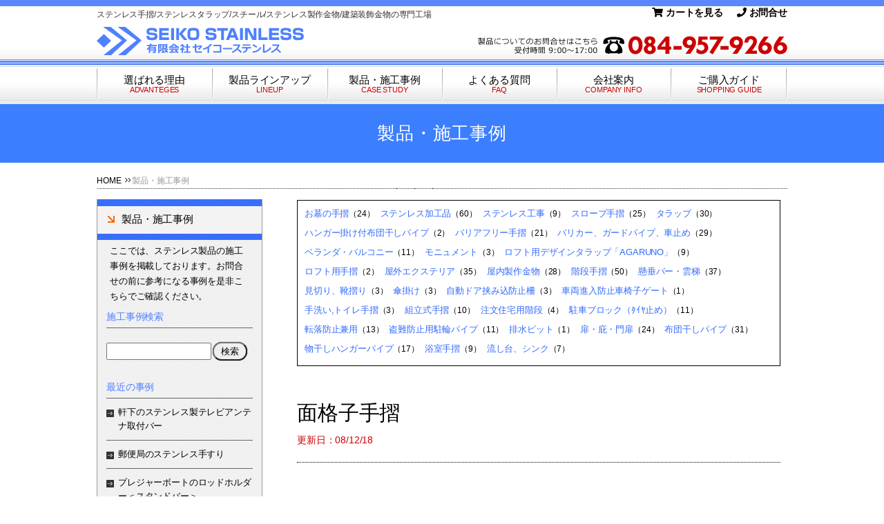

--- FILE ---
content_type: text/html
request_url: https://www.tesuriya.com/case/2008/12/post-69.html
body_size: 19469
content:
<!DOCTYPE html PUBLIC "-//W3C//DTD XHTML 1.0 Transitional//EN" "http://www.w3.org/TR/xhtml1/DTD/xhtml1-transitional.dtd">
<html xmlns="http://www.w3.org/1999/xhtml">
<head>
    <meta name="viewport" content="width=device-width, initial-scale=1.0, maximum-scale=1.0, user-scalable=no" />
    <meta http-equiv="X-UA-Compatible" content="IE=edge">
    <meta http-equiv="Content-Type" content="text/html; charset=utf-8" />
  

<title>面格子手摺｜お客様の想いを形にするセイコーステンレス</title>
 <meta name="keywords" content="お年寄り,子供,縦格子手摺,転落防止,ステンレス手摺,タラップ,ステンレス庇,車止め,介護用,ステンレス手摺,ステンレス,TIG,溶接,オリジナル,オーダーメイド,握りバー,建築装飾金物" />
<meta name="description" content="ステンレス手摺・ステンレスタラップ・オーダーメイドステンレス製品のことならセイコーステンレスにお任せください！豊富な実績とノウハウでお客様の想いを形にします。" />

      
      
      
    <link href="https://use.fontawesome.com/releases/v5.0.1/css/all.css" rel="stylesheet">
    <link href="/css/base.css" rel="stylesheet" type="text/css" />
    <link href="/css/td.css" rel="stylesheet" type="text/css" />
    <link href="/css/media.css" rel="stylesheet" type="text/css" />

    

<!-- Google Tag Manager -->
<script>(function(w,d,s,l,i){w[l]=w[l]||[];w[l].push({'gtm.start':
new Date().getTime(),event:'gtm.js'});var f=d.getElementsByTagName(s)[0],
j=d.createElement(s),dl=l!='dataLayer'?'&l='+l:'';j.async=true;j.src=
'https://www.googletagmanager.com/gtm.js?id='+i+dl;f.parentNode.insertBefore(j,f);
})(window,document,'script','dataLayer','GTM-K6FT227');</script>
<!-- End Google Tag Manager -->

<!-- Google tag (gtag.js SEIKO) -->
<script async src="https://www.googletagmanager.com/gtag/js?id=AW-11282526105"></script> <script> window.dataLayer = window.dataLayer || []; function gtag(){dataLayer.push(arguments);} gtag('js', new Date()); gtag('config', 'AW-11282526105'); </script>
<!-- Event snippet for 電話番号のクリック conversion page --> <script> gtag('event', 'conversion', {'send_to': 'AW-11282526105/T0HbCK3m_9IYEJnf9oMq'}); </script> 
<!-- Event snippet for お問い合わせ conversion page --> <script> gtag('event', 'conversion', {'send_to': 'AW-11282526105/WM7ICOjl_9IYEJnf9oMq'}); </script> 
<!--yahoo conversion-->
<script>
      window.addEventListener('load',function() {
      const links = document.getElementsByTagName('a');

      const listener = function(e) {
        const xdomain = ['www.tesuriya.com', 'www.tesuriya-shop.com'];

        if (typeof URLSearchParams === 'undefined') return;
        if (!e.currentTarget.href) return;
        if (!xdomain.some(function(value) { return e.currentTarget.hostname.indexOf(value) !== -1})) return ;

        const params = new URLSearchParams((new URL(window.location)).search.slice(1));
        const yclid = params.get('yclid');
        if (yclid) {
            let lurl = new URL(e. currentTarget.href);
            let lparam = new URLSearchParams(lurl.search.slice(1));
            lparam.set('yclid', yclid);
            lurl.search = lparam.toString();
            e. currentTarget.href = lurl.toString();
        }
      };
      for (let i = 0; i< links.length; i++)
        links[i].addEventListener('click', listener);
      });
</script>
<!--yahoo conversion-->    
</head>


<body>
<div id="wrapper">
<!--sp_nav-->

<div class="sp_area">
  <div id="navToggle">
    <div> <span></span> <span></span> <span></span> </div>
  </div>
  <div class="s_logo"> <a href="index.html"><img src="/images/logo/logo_01.jpg" alt="手摺専門セイコーステンレス" /></a> </div>

</div>
   <nav class="sp_nav">
      <ul>
        <li><a href="/advantage.html">選ばれる理由</a></li>
         <li>
          <input id="acd-check1" class="acd-check" type="checkbox">
          <label class="acd-label" for="acd-check1"><a href="/lineup/">製品ラインナップ</a></label>
          <ul class="acd-content">
            <li><a href="/lineup/standard/">規格ステンレス製品</a></li>
            <li><a href="/lineup/original/exterior.html"> オリジナル製品<br />
              （エクステリア＆内装用）</a></li>
            <li><a href="/lineup/original/exercise.html"> オリジナル製品<br />
              （エクササイズ＆屋外用）</a></li>
            <li><a href="/lineup/ordermade/"> セミオーダーメイド<br />
              ステンレス製品</a></li>
          </ul>
        </li>
        <li><a href="/case/index.html">製品・施工事例</a></li>
        <li><a href="/faq/index.html">よくある質問</a></li>
        <li><a href="/company/index.html">会社案内</a></li>
        <li><a href="/about_dealings.html">ご購入ガイド</a></li>
        <li><a href="http://www.tesuriya-shop.com/fs/tesuriya/ShoppingCart.html">カートを見る</a></li>
        <li><a href="/sitemap/index.html">サイトマップ</a></li>
        <li><a href="/contact/index.html">お問い合わせ</a></li>
        <li class="txt_c"><a href="tel:0849579266"><img class="mtb10" src="/images/logo/sp_nav_contact.png" alt="084-957-9266"></a></li>
      </ul>
    </nav>
  
<!--▼▼header▼▼-->
<div id="header">
  <div class="head_inner">
    <h1>ステンレス手摺/ステンレスタラップ/スチール/ステンレス製作金物/建築装飾金物の専門工場</h1>
    <div id="rt_menu_s_a">
      <ul>
        <li><a href="http://www.tesuriya-shop.com/fs/tesuriya/ShoppingCart.html?_ga=2.83874640.793037977.1554944565-816933301.1554944564"><i class="fas fa-shopping-cart"></i> カートを見る</a></li>
        <li><a href="/contact/"><i class="fas fa-phone"></i> お問合せ</a></li>
      </ul>
    </div>
    
    <div id="h_box"><a href="/"><img src="/images/logo/logo_02.png" alt="手摺専門セイコーステンレス" /></a></div>
    <div id="h_box_2"><a href="/contact/index.html"><img src="/images/logo/084-957-9266.png" alt="お問合せはこちら。084-957-9266" border="0" /></a></div>
    <div class="cb"></div>
  </div>
</div>
<!--▲▲header▲▲--> 
<!--------------------------------> 

<!--▼▼▼▼▼▼▼▼▼▼NAVI▼▼▼▼▼▼▼▼▼▼-->
<div id="n-nav">
  <ul class="n-nav--list">
    <li class="list--01"><a href="/advantage.html">選ばれる理由<span>ADVANTEGES</span></a></li>
    <li class="list--02"><a href="/lineup/index.html">製品ラインアップ<span>LINEUP</span></a>
      <ul class="sec--menu">
        <li><a href="/lineup/standard/"> 規格ステンレス製品</a></li>
        <li><a href="/lineup/original/exterior.html">オリジナル製品<br />
          （エクステリア＆内装用）</a></li>
        <li><a href="/lineup/original/exercise.html">オリジナル製品<br />
          （エクササイズ＆屋外用）</a></li>
        <li><a href="/lineup/ordermade/">セミオーダーメイド<br />
          ステンレス製品</a></li>
      </ul>
    </li>
    <li class="list--03"><a href="/case/index.html">製品・施工事例<span>CASE STUDY</span></a></li>
    <li class="list--04"><a href="/faq/index.html">よくある質問<span>FAQ</span></a></li>
    <li class="list--05"><a href="/company/index.html">会社案内<span>COMPANY INFO</span></a></li>
    <li class="list--06"><a href="/about_dealings.html">ご購入ガイド<span>SHOPPING GUIDE</span></a></li>
  </ul>
</div>
<!--▼▼▼▼▼▼▼▼▼▼NAVI▼▼▼▼▼▼▼▼▼▼--> <div class="main_ttl">
  <h2 class="">製品・施工事例</h2>
</div>
<div id="new_content">
  <div id="panlist"><a href="https://www.tesuriya.com/case/">HOME</a><i class="fas fa-angle-double-right"></i>製品・施工事例</div>
  
  <!--main-->
  
  <div id="main">
    <div id="contents">
 
       
   				<div class="case02">



					<div id="cat_menu" class="mt-44">
						<ul>

						
<li><a href="https://www.tesuriya.com/case/cat17/">お墓の手摺</a>（24）</li>

<li><a href="https://www.tesuriya.com/case/cat24/">ステンレス加工品</a>（60）</li>

<li><a href="https://www.tesuriya.com/case/cat22/">ステンレス工事</a>（9）</li>

<li><a href="https://www.tesuriya.com/case/cat13/">スロープ手摺</a>（25）</li>

<li><a href="https://www.tesuriya.com/case/cat9/">タラップ</a>（30）</li>

<li><a href="https://www.tesuriya.com/case/cat208/">ハンガー掛け付布団干しパイプ</a>（2）</li>

<li><a href="https://www.tesuriya.com/case/cat12/">バリアフリー手摺</a>（21）</li>

<li><a href="https://www.tesuriya.com/case/cat11/">バリカー、ガードパイプ、車止め</a>（29）</li>

<li><a href="https://www.tesuriya.com/case/cat7/">ベランダ・バルコニー</a>（11）</li>

<li><a href="https://www.tesuriya.com/case/cat10/">モニュメント</a>（3）</li>

<li><a href="https://www.tesuriya.com/case/agaruno/">ロフト用デザインタラップ「AGARUNO」</a>（9）</li>

<li><a href="https://www.tesuriya.com/case/cat54/">ロフト用手摺</a>（2）</li>

<li><a href="https://www.tesuriya.com/case/cat25/">屋外エクステリア</a>（35）</li>

<li><a href="https://www.tesuriya.com/case/cat23/">屋内製作金物</a>（28）</li>

<li><a href="https://www.tesuriya.com/case/cat16/">階段手摺</a>（50）</li>

<li><a href="https://www.tesuriya.com/case/cat62/">懸垂バー・雲梯</a>（37）</li>

<li><a href="https://www.tesuriya.com/case/cat38/">見切り、靴摺り</a>（3）</li>

<li><a href="https://www.tesuriya.com/case/cat210/">傘掛け</a>（3）</li>

<li><a href="https://www.tesuriya.com/case/cat57/">自動ドア挟み込防止柵</a>（3）</li>

<li><a href="https://www.tesuriya.com/case/cat58/">車両進入防止車椅子ゲート</a>（1）</li>

<li><a href="https://www.tesuriya.com/case/cat43/">手洗い,トイレ手摺</a>（3）</li>

<li><a href="https://www.tesuriya.com/case/cat35/">組立式手摺</a>（10）</li>

<li><a href="https://www.tesuriya.com/case/cat30/">注文住宅用階段</a>（4）</li>

<li><a href="https://www.tesuriya.com/case/cat63/">駐車ブロック（ﾀｲﾔ止め）</a>（11）</li>

<li><a href="https://www.tesuriya.com/case/cat26/">転落防止兼用</a>（13）</li>

<li><a href="https://www.tesuriya.com/case/cat33/">盗難防止用駐輪パイプ</a>（11）</li>

<li><a href="https://www.tesuriya.com/case/cat41/">排水ピット</a>（1）</li>

<li><a href="https://www.tesuriya.com/case/cat15/">扉・庇・門扉</a>（24）</li>

<li><a href="https://www.tesuriya.com/case/cat44/">布団干しパイプ</a>（31）</li>

<li><a href="https://www.tesuriya.com/case/cat64/">物干しハンガーパイプ</a>（17）</li>

<li><a href="https://www.tesuriya.com/case/cat14/">浴室手摺</a>（9）</li>

<li><a href="https://www.tesuriya.com/case/cat21/">流し台、シンク</a>（7）</li>


						</ul>
						<div class="cb"> </div>
					</div>
<!--=======================================-->
            
            
        <div class="cat_box">

						<h2 class="deta_ttl">面格子手摺</h2>
		<p class="date">更新日：08/12/18</p>
						<div class="entry_01">

							<p>
 <span class="mt-enclosure mt-enclosure-image" style="display: inline;"><img alt="case_72.jpg" src="https://www.tesuriya.com/case/blog_images/case_72.jpg" class="mt-image-none" style="" width="560" height="420" /></span> <div><br />もっともスタンダードな面格子のステンレス手摺。格子部はΦ16Ｘ1.5のヘアーラインのパイプを使用しています。<br /><br /><span class="mt-enclosure mt-enclosure-image" style="display: inline;"><a href="https://www.tesuriya.com/case/blog_images/c-6-2.html" onclick="window.open('https://www.tesuriya.com/case/blog_images/c-6-2.html','popup','width=640,height=480,scrollbars=no,resizable=no,toolbar=no,directories=no,location=no,menubar=no,status=no,left=0,top=0'); return false"><img src="https://www.tesuriya.com/case/blog_images/c-6-2-thumb-580x435.jpg" alt="c-6-2.jpg" class="mt-image-none" style="" width="580" height="435" /></a></span><br /></div><div><br /></div> 


							</p>

							<div class="cb"></div>



							<!-- ラインナップ製品リンク-->
							<div class="order_inq">
								<ul>
									<li><a href="/contact/index.html">&raquo;写真のようなオーダーサイズでお見積り</a></li>
								</ul>
								<div class="cb"></div>
							</div>
							<div class="lineup_link">

							</div>

							<div class="cb"></div>
						</div>
					</div>
					<div class="pager">
						<div class="next_link"><a href="https://www.tesuriya.com/case/2008/12/post-70.html">浄水場の縦格子階段手摺</a></div>
						<div class="previous_link"><a href="https://www.tesuriya.com/case/2008/12/post-68.html">浴室用ステンレス補助手摺</a></div>
					</div>    
            

    <!--=======================================-->        
            
            
            
            
            
            
            
            
            
            
            
            
            
            
            
            
        

						</div>
  
      
      <!--フッター共通お問い合わせ--->
      
      <div class="foot_contact">
        <div class="foot_cont_ttl">サイズが合わない場合は...<span>ORDER MADE</span></div>
        <div class="foot_cont_inner">
          <div class="f_inner_ttl">お気軽にオーダーメイド窓口でご依頼ください。</div>
          <p>規格サイズにジャストサイズがない場合や特注サイズがご希望の場合は特注製作をもっとも得意！とし、即対応！の私たちにご相談ください。<br>
            お客様に合ったご提案をさせていただきます。</p>
          <div class="order_btn"><a href="/order_made/index.html">オーダーメイド窓口へ</a></div>
        </div>
      </div>
      <!--フッター共通お問い合わせ---> 
      
    </div>
    <div id="rt_box2">
      <div id="side_navi3">
        <div class="side_ttl_a"><span>製品・施工事例</span></div>
        <div class="side_inner_box">
          <p>ここでは、ステンレス製品の施工事例を掲載しております。お問合せの前に参考になる事例を是非こちらでご確認ください。 </p>
          			<div class="side_in_ttl">施工事例検索</div>
					
          

          
              <div id="search">
<form id="form1" name="form1" method="get" action="https://www.tesuriya.com/MT/mt-search.cgi">
    <input type="text" id="sc_box" name="search" maxlength="15" value="" />
    <input type="hidden" name="IncludeBlogs" value="4" />
    <input type="hidden" name="blog_id" value="4" />
    <input type="submit" value="検索" />
</form>
</div>
              
              
						
          <div class="side_in_ttl_a">最近の事例</div>
          <ul>
            
              <li><a href="https://www.tesuriya.com/case/2022/05/post-418.html">
                軒下のステンレス製テレビアンテナ取付バー
                </a></li>
            
              <li><a href="https://www.tesuriya.com/case/2022/04/post-420.html">
                郵便局のステンレス手すり
                </a></li>
            
              <li><a href="https://www.tesuriya.com/case/2022/03/post-417.html">
                プレジャーボートのロッドホルダー＜スタンドバー＞
                </a></li>
            
              <li><a href="https://www.tesuriya.com/case/2022/02/post-413.html">
                ステンレス製のタイヤ止めパーキングブロック
                </a></li>
            
              <li><a href="https://www.tesuriya.com/case/2022/01/post-416.html">
                天井取付のナローグリップ懸垂バー
                </a></li>
            
          </ul>
          
          

          
          
          
        </div>
      </div>
      
      <!--sidemenu=====-->
      
            
<div class="logo-sgds"><a href="https://www.instagram.com/seiko_sus/" target="_blank"><img src="/images/logo_instagram.png" alt="instagram" class="sp_ud05" /></a><br>
<a href="/sdgs/"><img src="/sdgs/images/logo_sgds.png" alt="SDGS" class="sp_ud05" /></a></div>

<div class="mg_inq"><a href="/order_made/index.html"><img src="/images/logo/side_om.jpg" alt="オーダーメイド窓口" class="sp_ud05" /></a></div>
        <ul id="banner2">
          <li><a href="/blog/index.html"><img src="/images/logo/side_01.jpg" alt="技術者ブログ" border="0" /></a></li>
          <li><a href="/kakou/kakou_01.html"><img src="/images/logo/side_03.jpg" alt="ステンレス加工情報" border="0" /></a></li>
          <li><a href="/topics/2020/002156.html"><img src="/images/bn_outlet.png" alt="OUTLET"/></a></li>
          <li><a href="/contact/index.html#contact_area"><img src="/images/logo/side_inq_a.jpg" alt="お見積り" border="0" /></a></li>
          <li><a href="/contact/index.html"><img src="/images/logo/side_inq.jpg" alt="お問合わせ" border="0" /></a></li>
        </ul>
        <div class="line_com"></div>
        <div class="add_p"> 有限会社　セイコーステンレス<br>
          〒721-0952<br>
          広島県福山市曙町3丁目9番17号<br>
          TEL： （084）957-9266（代）<br>
          FAX： （084）957-9286 </div>
        <p class="mg_top_05"><img src="/images/logo/jwes.jpg" alt="JWES認定" width="220" height="90"></p>
      
      <!--sidemenu=====--> 
      
    </div>
    <!--side-end-->
    <div class="cb"></div>
  </div>
  <!--main END--> 
  
</div>
<!--new_content-->

<div id="footer">

            <div class="foot_inner">
              
              
              
              				 <ul class="foot_nav">
					<li><a href="http://www.tesuriya-shop.com/fs/tesuriya/PrivacyPolicy.html">個人情報の取扱いについて</a></li>
					<li><a href="http://www.tesuriya-shop.com/fs/tesuriya/BusinessDeal.html">特定商取引に関する法律に基づく表示</a></li>
					<li><a href="/contact/index.html">お問い合わせ</a></li>
					<li><a href="/sitemap/index.html">サイトマップ</a></li>
				</ul>

                <p class="copy">Copyright &copy; 2016 SEIKO STAINLESS Corporation. All Rights Reserved.</p>
            </div>

        </div>
        <script src="https://code.jquery.com/jquery-1.11.3.min.js"></script>
        <script src="/js/common_new.js"></script>
        <script type="text/javascript">
            $(document).ready(function() {
                var TYear = new Date();
                $('#tyear').text(
                    '-' + TYear.getFullYear()
                );
            });
        </script><!-- #EndLibraryItem -->
    </div>


<!--yahoo conversion-->
<script type="text/javascript">
  (function () {
    var tagjs = document.createElement("script");
    var s = document.getElementsByTagName("script")[0];
    tagjs.async = true;
    tagjs.src = "//s.yjtag.jp/tag.js#site=94jblAe";
    s.parentNode.insertBefore(tagjs, s);
  }());
</script>
<noscript>
  <iframe src="//b.yjtag.jp/iframe?c=94jblAe" width="1" height="1" frameborder="0" scrolling="no" marginheight="0" marginwidth="0"></iframe>
</noscript>
<!--yahoo conversion--></body>
</html>







--- FILE ---
content_type: text/css
request_url: https://www.tesuriya.com/css/base.css
body_size: 114483
content:
@charset "utf-8";

* {
	margin: 0px;
	padding: 0px;
}

body {
	background-color: #FFFFFF;
	margin: 0px;
	font-family: "メイリオ", "ＭＳ Ｐゴシック", "ヒラギノ角ゴ Pro W3", Osaka, sans-serif;
	padding-top: 0px;
	padding-right: 0px;
	padding-left: 0px;
	letter-spacing: -0.01em;
	width: 100%;
	min-width: 1040px;
    
    
    
    overflow-x: hidden;
}

#png_demo {
	margin-left: 11px;
}

ul li {
	list-style-type: none !important;
}

h3 {
	font-size: 12px;
	font-weight: bold;
}

h4 {
	margin: 0px;
	padding: 0px;
}

ul {
	font-size: 12px;
	font-weight: normal;
}

dl {
	margin: 0px;
	padding: 0px;
}

img {
	border-top-style: none;
	border-right-style: none;
	border-bottom-style: none;
	border-left-style: none;
}


/**/
a:link {
	color: #000;
	text-decoration: none;
}

a:visited {
	color: #0066CC;
	text-decoration: none;
}

a:hover {
	color: #CC0000;
	text-decoration: underline;
	opacity: 0.8;
}

.add_p {
	background-image: url(../images/bg/line_01.jpg);
	background-repeat: repeat-x;
	background-position: bottom;
	height: auto;
	width: 200px;
	font-weight: normal;
	font-size: 12px;
	line-height: 16px;
	color: #666666;
	padding-top: 5px;
	padding-right: 10px;
	padding-bottom: 5px;
	padding-left: 10px;
	display: block;
	margin-top: 3px;
	font-style: normal;
}

/*pic*/

.img_waku {
	padding: 2px;
	border: 1px solid #CCCCCC;
}

.pd_title {
	padding: 0px;
	margin-top: 5px;
	margin-right: 0px;
	margin-bottom: 5px;
	margin-left: 0px;
}

.pd_title span {
	color: #CC0000;
}


.img_right {
	float: right;
	margin-bottom: 10px;
	margin-left: 10px;
}

.img_left {
	float: left;
	margin-bottom: 10px;
	margin-right: 10px;
}

.om_link {
	margin-left: 100px;
}

.font_red {
	color: #CC0000;
}

.font_blue {
	font-weight: bold;
	color: #4E80FF;
	font-size: 14px;
}

.blue_box {
	background-color: #D3DFF3;
	padding: 10px;
	font-size: 12px;
	margin-left: 15px;
	width: 600px;
}

.md_blue {
	background-image: url(../images/bg/bg_blue.jpg);
	background-repeat: repeat-x;
	padding-top: 5px;
	padding-bottom: 10px;
	padding-left: 10px;
	height: 28px;
	color: #003366;
	font-size: 14px;
	font-weight: bold;
}

.md_blue2 {
	background-image: url(../images/bg/bg_blue.jpg);
	background-repeat: repeat-x;
	padding-top: 5px;
	padding-bottom: 10px;
	padding-left: 10px;
	height: 28px;
	width: 300px;
	color: #003366;
	font-size: 14px;
	font-weight: bold;
}

.mtpage {
	font-size: 12px;
	text-align: left;
	margin-top: 0px;
	padding: 0px;
	margin-right: 0px;
	margin-bottom: 10px;
	margin-left: 0px;
}

.link_red {
	background-image: url(../images/mark/red_06.jpg);
	background-repeat: no-repeat;
	background-position: left center;
	padding-left: 30px;
	margin-bottom: 20px;
	margin-left: 15px;
	margin-top: 0px;
	margin-right: 0px;
	padding-top: 0px;
	padding-right: 0px;
	padding-bottom: 0px;
}

.img_mg01 {
	padding-left: 15px;
	padding-bottom: 10px;
}

.line_com {
	/*background-image: url(../images/bg/line_01.jpg);
    background-repeat: repeat-x;
    background-position: top;
    height: 2px;*/
}

.mg_left_05 {
	margin-left: 5px;
}

.mg_top_05 {
	margin-top: 5px;
}

.mg_tp_20 {
	margin-top: 20px;
}

.font_bold {
	font-size: 14px;
	font-weight: bold;
	color: #333333;
}

.mg_ul_10 li {
	margin-bottom: 10px;
}



.half_box {
	float: left;
	height: auto;
	width: 325px;
}

.df_font {
	font-size: 12px;
	line-height: 18px;
}

.link_01 {
	background-color: #E7E7E7;
	padding-top: 3px;
	padding-right: 10px;
	padding-bottom: 3px;
	padding-left: 10px;
	margin: 0px;
	width: 600px;
	text-align: right;
}

.link_02 {
	margin-bottom: 60px;
}


.mg_ul_10 {
	margin-top: 10px;
	margin-right: 0px;
	margin-bottom: 10px;
	margin-left: 10px;
	padding-top: 0px;
	padding-right: 0px;
	padding-bottom: 0px;
	padding-left: 10px;
}



#line_bg {
	background-repeat: no-repeat;
	height: 139px;
	width: 938px;
	margin-left: 11px;
}

#line_bg ul {
	margin: 0px;
	list-style-type: none;
	padding-top: 100px;
	padding-right: 0px;
	padding-bottom: 0px;
	padding-left: 20px;
}

#line_bg li {
	float: left;
	margin-right: 10px;
	padding: 0px;
	margin-top: 0px;
	margin-bottom: 0px;
	margin-left: 0px;
}

.ul_img_left {
	list-style-type: none;
	float: left;
	margin-top: 15px;
	margin-right: 0px;
	margin-bottom: 15px;
	margin-left: 0px;
}

.ul_img_left dt {
	margin: 0px;
	padding: 0px;
	width: 325px;
	text-align: center;
}

.ul_img_left dd {
	padding: 0px;
	font-size: 10px;
	margin-top: 0px;
	margin-right: 0px;
	margin-bottom: 0px;
	margin-left: 15px;
	color: #333333;
	text-align: center;
}

.tesuri_type {
	list-style-type: none;
	padding: 0px;
	margin-top: 5px;
	margin-right: 0px;
	margin-bottom: 30px;
	margin-left: 0px;
}

.tesuri_type li {
	float: left;
	margin-bottom: 15px;
}

.tesuri_type .sp_10 {
	margin-right: 30px;
}

.tesuri_type .sp_15 {
	margin-right: 30px;
}

.mitumori {
	padding: 0px;
	margin-top: 10px;
	margin-right: 0px;
	margin-bottom: 20px;
	margin-left: 0px;
	list-style-type: none;
}

.md_text01 {
	padding-left: 10px;
}

.box_order {
	padding-left: 0px;
	padding-right: 0px;
	padding-top: 10px;
	padding-bottom: 0px;
}


.mitumori li {
	background-color: #CCCCCC;
	padding: 2px;
	font-size: 10px;
	color: #333333;
	float: left;
	height: auto;
	width: 60px;
	margin-top: 0px;
	margin-right: 10px;
	margin-bottom: 0px;
	margin-left: 0px;
	text-align: center;
	border: 1px solid #666666;
}

.mg_left_10 {
	margin-left: 15px;
}


.order_h4 {
	clear: both;
	margin: 0px;
	padding: 0px;
	color: #638EFF;
	font-size: 12px;
}

.head_img {
	padding: 0px;
	margin-top: 0px;
	margin-right: 0px;
	margin-bottom: 20px;
	margin-left: 0px;
}



/*class*/

.cb {
	clear: both;
}

.mg_ul_none {
	padding-left: 0px;
	margin-left: 15px;
}

.sp_ud05 {
	margin-bottom: 5px;
}

.left_mg {
	float: left;
	margin-right: 10px;
}

.line_md {
	margin-top: 0px;
	margin-right: 0px;
	margin-bottom: 25px;
	margin-left: 0px;
	background-image: url(../images/bg/md_line_01.jpg);
	background-repeat: repeat-x;
	background-position: bottom;
	padding-top: 0px;
	padding-right: 0px;
	padding-bottom: 10px;
	padding-left: 20px;
	color: #336BFF;
	font-size: 20px;
	font-weight: bold;
}

.link {
	text-align: right;
	padding-right: 15px;
	clear: both;
	height: 30px;
}

.mg_inq {
	border-top: 1px dotted #999999;
	padding-top: 15px;
	margin-bottom: 5px;
}

.ul_img_left mg_10 {
	margin-left: 10px;
	padding-left: 10px;
}

.cat_span {
	margin-left: 10px;
}

.error {
	font-size: 16px;
	font-weight: bold;
	color: #CC0000;
}

.link_page {
	font-size: 14px;
}

.current_page {
	font-size: 14px;
	color: #FFFFFF;
	background-color: #0099FF;
	padding-right: 5px;
	padding-left: 5px;
	line-height: 16px;
}


.box_estimate {
	float: right;
	width: auto;
	margin-right: 15px;
}





/**/

#wrapper {
	height: auto;
	width: 100%;
	margin-right: auto;
	margin-left: auto;
	background-image: url(../images/bg/header_01.jpg);
	background-repeat: repeat-x;
	min-width: 1040px;
}

#hd_img {
	margin-left: 11px;
	width: 929px;
}



#panlist {
	font-size: 12px;
	color: #999999;
	margin-top: 0px;
	margin-bottom: 15px !important;
	padding-top: 8px;
	padding-bottom: 3px;
	background-image: url(../images/bg/line_01.jpg);
	background-repeat: repeat-x;
	background-position: bottom;
}

#panlist a {
	padding-right: 5px;
}

#panlist i {
	color: #000;
	-webkit-font-smoothing: antialiased;
	-webkit-text-stroke-color: #fff;
	-webkit-text-stroke-width: 1px
}

/**/
#box_inq {
	background-image: url(../images/logo/inq_03.jpg);
	background-repeat: no-repeat;
	height: 150px;
	width: 650px;
	margin-top: 60px;
	margin-bottom: 20px;
	font-size: 12px;
	line-height: 18px;
}

#box_inq #rt {
	float: right;
	width: 210px;
	margin-top: 20px;
}

#box_inq #lt {
	height: auto;
	width: 390px;
	padding-left: 17px;
	margin-top: 40px;
	float: left;
}

#box_inq #rt ul {
	margin: 0px;
	padding: 0px;
}




/*header*/


#header {
	min-width: 1000px;
	height: 75px;
	width: 100%;
	background-image: url(../images/bg/head_bottom_border.png);
	background-repeat: repeat-x;
	background-position: bottom;
	padding: 10px 0 8px;
}

#header h1 {
	font-size: 12px;
	font-weight: normal;
	float: left;
	margin-top: 3px;
	color: #333333;
	padding: 0px;
	margin-bottom: 0px;
	margin-right: 0px;
	margin-left: 0px;
	width: auto;
	height: 22px;
}

#header #rt_menu {
	width: 200px;
	float: right;
	text-align: right;
	height: 22px;
	padding: 0px;
	margin-top: 0px;
	margin-right: 5px;
	margin-bottom: 0px;
	margin-left: 0px;
}

#header #h_box {
	float: left;
	height: 44px;
	clear: left;
	margin-top: 0px;
	margin-right: 0px;
	margin-bottom: 0px;
	margin-left: 0px;
	width: 300px;
	padding-top: 4px;
	padding-right: 0px;
	padding-bottom: 0px;
	padding-left: 0px;
}

#header #h_box_2 {
	float: right;
	width: 500px;
	height: 40px;
	text-align: right;
	padding: 17px 0 0 0;
	margin: 0px;
}
#h_box_2 a{
	opacity: 1;
}
.head_inner {
	width: 1000px;
	margin: 0 auto;
}


/*footer*/





/*g-navi*/

.nav_area {
	background-image: url(../images/bg/nav_bg.jpg);
	background-repeat: repeat-x;
	background-position: center 1px;
}

#g_navi {
	height: 56px;
	background-image: url(../images/menu/navi.jpg);
	background-repeat: no-repeat;
	width: 1000px;
	padding: 0px;
	clear: left;
	margin: 0 auto;
}

#g_navi ul {
	margin: 0px;
	padding: 0px;
}

#g_navi li {
	display: inline;
	list-style-type: none;
	margin: 0px;
	padding: 0px;
}

#g_navi li a {
	height: 56px;
	display: block;
	float: left;
	text-indent: -9810em;
	text-decoration: none;
	overflow: hidden;
}

/*------off*/
#g_navi li.g_navi01 a {
	width: 167px;
}

#g_navi li.g_navi02 a {

	width: 167px;
}

#g_navi li.g_navi03 a {
	width: 166px;
}

#g_navi li.g_navi04 a {
	width: 166px;
}

#g_navi li.g_navi05 a {
	width: 165px;
}

#g_navi li.g_navi06 a {
	width: 169px;
}

/*------hover*/
#g_navi li.g_navi01 a:hover {
	background-image: url(../images/menu/navi.jpg);
	background-repeat: no-repeat;
	background-position: -0px -56px;
}

#g_navi li.g_navi02 a:hover {
/*	background-image: url(../images/menu/navi.jpg);
	background-repeat: no-repeat;
	background-position: -167px -56px;*/
}

#g_navi li.g_navi03 a:hover {
	background: url(../images/menu/navi.jpg) no-repeat -334px -56px;
}

#g_navi li.g_navi04 a:hover {
	background: url(../images/menu/navi.jpg) no-repeat -500px -56px;
}

#g_navi li.g_navi05 a:hover {
	background: url(../images/menu/navi.jpg) no-repeat -666px -56px;
}

#g_navi li.g_navi06 a:hover {
	background: url(../images/menu/navi.jpg) no-repeat -831px -56px;
}

/*------on*/
#g_navi li.g_navi01_on a {
	width: 176px;
	background-image: url(../images/menu/navi.jpg);
	background-repeat: no-repeat;
	background-position: -0px -56px;
}

#g_navi li.g_navi02_on a {
	width: 153px;
	background-image: url(../images/menu/navi.jpg);
	background-repeat: no-repeat;
	background-position: -176px -56px;
}

#g_navi li.g_navi03_on a {
	background: url(../images/menu/navi.jpg) no-repeat -329px -56px;
	width: 150px;
}

#g_navi li.g_navi04_on a {
	background: url(../images/menu/navi.jpg) no-repeat -480px -56px;
	width: 150px;
}

#g_navi li.g_navi05_on a {
	background: url(../images/menu/navi.jpg) no-repeat -629px -56px;
	width: 150px;
}

#g_navi li.g_navi06_on a {
	background: url(../images/menu/g_navi.jpg) no-repeat -777px -56px;
	width: 150px;
}

/*end*/





/*main*/
#main {
	padding-right: 0px;
	width: 1000px;
}


/*top*/
#main2 {
	padding-left: 11px;
	width: 1000px;
	padding-right: 11px;
	height: auto;
	clear: both;
}

#main2 #left {
	height: auto;
	width: 605px;
	float: left;
	padding-left: 15px;
}

#main2 #right {
	float: right;
	height: auto;
	width: 270px;
	padding-right: 10px;
	margin-bottom: 20px;
}


/*apeal*/
#ap_box {
	font-size: 12px;
	height: auto;
	width: 595px;
	margin-bottom: 20px;
	border: 1px solid #CCCCCC;
	padding-top: 5px;
	padding-right: 10px;
	padding-bottom: 5px;
	padding-left: 15px;
	background-image: url(../images/bg/ap_01.jpg);
	background-repeat: no-repeat;
	background-position: left top;
}

#ap_box #box_img ul {
	margin: 0px;
	padding: 0px;
	list-style-type: none;
}

#ap_box #box_img li {
	float: left;
	margin-right: 10px;
	padding: 0px;
	margin-top: 0px;
	margin-left: 0px;
	margin-bottom: 0px;
	list-style-type: none;
}

#ap_box #box_img {
	margin-left: 20px;
}



#ap_box h3 {
	font-size: 12px;
	font-weight: normal;
	margin-top: 0px;
	margin-right: 0px;
	margin-bottom: 0px;
	margin-left: 0px;
	padding-top: 0px;
	padding-right: 0px;
	padding-bottom: 0px;
	padding-left: 20px;
	line-height: 18px;
}

#ap_box h2 {
	padding-left: 20px;
	margin-top: 10px;
	margin-bottom: 15px;
}

#ap_box p {
	padding-left: 20px;
}





/*topics*/
#topics {
	height: auto;
	width: 100%;
	border: 1px solid #4F80FF;
	/*background-image: url(../images/bg/under.jpg);*/
	background-repeat: repeat-x;
	background-position: bottom;
	margin-bottom: 20px;
	margin-top: 30px;
	padding: 0px;
}


#topics h2 {
	font-size: 32px;
	color: #fff;
	background-color: #4F80FF;
	padding-left: 20px;
}

#topics ul {
	padding-top: 10px;
	padding-right: 20px;
	padding-bottom: 10px;
	padding-left: 20px;
	list-style-type: none;
	line-height: 20px;
	margin: 0px;
}

#topics li {
	background-image: url(../images/mark/blog_1.gif);
	background-repeat: no-repeat;
	background-position: left center;
	border-bottom-width: 1px;
	border-bottom-style: dotted;
	border-bottom-color: #999999;
	padding: 10px;
	margin: 0px;
}

#topics li a {
	font-size: 16px;
	color: #4F80FF;
}

#topics .dot {
	background-image: url(../images/mark/blog_1.gif);
	background-repeat: no-repeat;
	background-position: left center;
}

#topics .link {
	display: flex;
	justify-content: flex-end;
	align-items: center;
	padding-bottom: 10px;
}

#topics .link a {
	text-decoration: underline;
	font-size: 12px;
	padding-left: 10px
}

#topics .date2 {
	width: 150px;
	height: auto;
	margin-right: 20px;
	color: #CC0000;
	padding: 0px;
	margin-top: 0px;
	margin-bottom: 0px;
	font-size: 16px;
}

#navi_under {
	font-size: 12px;
	padding: 0px;
	list-style-type: none;
	height: auto;
	width: auto;
	margin-top: 20px;
	margin-right: 0px;
	margin-bottom: 20px;
	margin-left: 0px;
}

#navi_under ul {
	list-style-type: none;
	margin: 0px;
	padding-top: 0px;
	padding-right: 0px;
	padding-bottom: 0px;
	padding-left: 17px;
}

#navi_under li {
	float: left;
	margin-top: 0px;
	margin-right: 0px;
	margin-bottom: 0px;
	margin-left: 9px;
	padding: 0px;
}







/*sitemap*/

#sitemap .box li {
	background-image: url(../images/mark/blog_1.gif);
	background-repeat: no-repeat;
	background-position: left center;
	padding-left: 15px;
	padding-top: 0px;
	padding-bottom: 0px;
	line-height: 18px;
	margin-top: 0px;
	margin-right: 0px;
	margin-bottom: 15px;
	margin-left: 0px;
	display: block;
	width: 250px;
}

#sitemap .box h3 {
	font-size: 12px;
	background-image: url(../images/md/sitemap_01.jpg);
	background-repeat: no-repeat;
	padding-top: 3px;
	padding-right: 0px;
	padding-bottom: 0px;
	padding-left: 20px;
	height: 25px;
	line-height: 18px;
	margin-top: 0px;
	margin-right: 0px;
	margin-bottom: 15px;
	margin-left: 0px;
}



#sitemap .box {
	height: auto;
	width: 290px;
	float: left;
	margin-right: 20px;
	margin-left: 10px;
}

#sitemap .box ul {
	list-style-type: none;
	padding: 0px;
	margin-top: 10px;
	margin-right: 0px;
	margin-bottom: 30px;
	margin-left: 10px;
}

#sitemap {
	height: auto;
	width: auto;
}




/*contents*/


#main #contents {
	float: right;
	height: auto;
	width: 700px;
	padding: 0 10px 0 40px;
	margin-top: 45px;
}


/**/

#box1 {
	width: auto;
	height: auto;
	margin-bottom: 40px;
	font-size: 12px;
}

#box11 {
	width: auto;
	height: auto;
	margin-bottom: 40px;
	font-size: 12px;
}



/*h2_midashi*/


#main #contents .md_1 {
	background-image: url(../images/md/md_contents_01.jpg);
	background-repeat: no-repeat;
	height: 31px;
	font-size: 14px;
	color: #333333;
	padding-top: 8px;
	padding-right: 0px;
	padding-bottom: 0px;
	padding-left: 20px;
	width: auto;
	clear: left;
	margin-top: 0px;
	margin-right: 0px;
	margin-bottom: 0px;
	margin-left: 0px;
}





#main #contents .md_2 {
	font-size: 12px;
	color: #333333;
	padding-top: 5px;
	padding-left: 15px;
	background-image: url(../images/md/topics_1.jpg);
	background-repeat: no-repeat;
	height: 23px;
	width: auto;
	margin: 0px;
	background-color: #E7E7E7;
}

#main #contents .md_3 {
	background-image: url(../images/md/line_001.jpg);
	background-repeat: no-repeat;
	height: 30px;
	font-size: 14px;
	color: #FFFFFF;
	padding-top: 5px;
	padding-right: 0px;
	padding-bottom: 0px;
	padding-left: 10px;
	width: auto;
	clear: left;
	font-weight: bold;
	margin-top: 0px;
	margin-right: 0px;
	margin-bottom: 10px;
	margin-left: 0px;
}

#main #contents .md_4 {
	background-image: url(../images/logo/md_com5.png);
	background-repeat: no-repeat;
	height: 30px;
	font-size: 14px;
	color: #333333;
	padding-top: 8px;
	padding-right: 0px;
	padding-bottom: 0px;
	padding-left: 20px;
	width: auto;
	clear: left;
	margin-top: 0px;
	margin-right: 0px;
	margin-bottom: 0px;
	margin-left: 0px;
	font-weight: bold;
}






#box1 .f_com {
	font-size: 12px;
	color: #333333;
	line-height: 20px;
	padding: 0px;
	margin-top: 10px;
	margin-right: 10px;
	margin-bottom: 40px;
	/*margin-left: 20px;*/
	width: 690px;
	height: auto;
}

#box1 .f_com span {
	font-weight: bold;
	color: #CC0000;
	font-size: 14px;
}



/*advantage*/

#advan #top_ad {
	height: 240px;
	font-size: 12px;
	width: auto;
	margin-top: 0px;
	border: 1px solid #999999;
	margin-bottom: 20px;
	padding: 10px;
	background-image: url(../images/pic/ad_1.jpg);
	background-repeat: no-repeat;
	background-position: right bottom;
}

#advan #top_ad .mg_lt20 {
	margin-left: 20px;
}

#advan #top_ad ul {
	margin-top: 30px;
	margin-right: 0px;
	margin-bottom: 15px;
	margin-left: 5px;
	padding: 0px;
}

#advan #top_ad .mk_1 {
	background-image: url(../images/mark/mark_4.jpg);
	background-repeat: no-repeat;
	background-position: left center;
	padding-left: 15px;
	margin-left: 0px;
	list-style-type: none;
	margin-top: 0px;
	margin-right: 0px;
	margin-bottom: 5px;
	padding-top: 0px;
	padding-right: 0px;
	padding-bottom: 0px;
	font-size: 14px;
	font-weight: bold;
}


#advan .ad_box {
	background-image: url(../images/bg/bg_ad_1.jpg);
	background-repeat: repeat-x;
	height: auto;
	background-position: bottom;
	clear: both;
	font-size: 12px;
	margin-bottom: 30px;
	border: 1px solid #CCCCCC;
	padding-top: 0px;
	padding-right: 15px;
	padding-bottom: 20px;
	padding-left: 15px;
}

#advan .ad_box .ad {
	margin-left: 0px;
	font-size: 12px;
	line-height: 18px;
	margin-top: 5px;
	margin-right: 0px;
	padding-bottom: 10px;
}

#advan .ad_box .ad .img_rt {
	float: right;
	border: 1px solid #CCCCCC;
	margin-left: 5px;
}

#advan .ad_box .ad .img_lt {
	float: left;
	border: 1px solid #CCCCCC;
	margin-right: 5px;
}

#advan .ad_box .ad_link {
	padding: 0px;
	margin-top: 0px;
	margin-right: 0px;
	margin-bottom: 0px;
	margin-left: 0px;
}

#advan .ad_box .sp_20 {
	margin-left: 15px;
}

#order {
	padding-left: 0px;
	height: auto;
	margin-bottom: 20px;
	width: 620px;
}

#order p {
	font-size: 12px;
	line-height: 18px;
	margin-bottom: 0px;
}

#order p img {
	padding: 3px;
	border: 1px solid #CCCCCC;
}



#order h3 {
	clear: both;
	padding-top: 20px;
}

#map_01 {
	padding-top: 20px;
}

#map_01 .left {
	float: left;
}

#map_01 .right {
	float: right;
	width: 330px;
	background-color: #F5F5F5;
	border: 1px solid #CCCCCC;
	padding: 10px;
	height: 158px;
}

#case {
	border-bottom-style: solid;
	background-repeat: repeat-y;
	border-bottom-width: 1px;
	border-bottom-color: #CCCCCC;
	margin-bottom: 20px;
	margin-top: 10px;
	height: auto;
	width: 240px;
	background-color: #F5F5F5;
	background-image: url(../images/bg/case_01.jpg);
}

#case h2 {
	font-size: 12px;
	margin: 0px;
	padding: 0px;
}

#case h3 {
	margin: 0px;
	font-size: 12px;
	background-image: url(../images/mark/red_02.jpg);
	background-repeat: no-repeat;
	background-position: left;
	padding-top: 0px;
	padding-right: 0px;
	padding-bottom: 0px;
	padding-left: 10px;
	display: block;
}

#case h4 {
	margin: 0px;
	padding: 0px;
	font-size: 10px;
	color: #999999;
}

#case .right {
	float: right;
	width: 130px;
}

#case p {
	font-size: 10px;
	color: #999999;
	margin: 0px;
	padding: 0px;
}

#case .entry {
	clear: both;
	background-image: url(../images/bg/line_01.jpg);
	background-repeat: repeat-x;
	background-position: bottom;
	margin-right: 10px;
	margin-left: 10px;
	padding-top: 5px;
	padding-bottom: 5px;
}

#case .entry img {
	padding: 2px;
	border: 1px solid #CCCCCC;
}

#case .entry .date {
	font-size: 10px;
	color: #CC0000;
}


#banner ul {
	margin: 0px;
	padding: 0px;
	list-style-type: none;
	font-size: 1px;
}

#banner {
	font-size: 1px;
	height: auto;
	width: 270px;
}

#banner li {
	padding: 0px;
	display: block;
	height: 80px;
	width: 270px;
	margin-top: 0px;
	margin-right: 0px;
	margin-bottom: 5px;
	margin-left: 0px;
}







/**/

#box1 #inq {
	margin-left: 15px;
	margin-bottom: 70px;
	height: auto;
}




/*faq*/

#faq {
	margin-top: 15px;
	margin-right: 20px;
	margin-left: 20px;
	padding-top: 0px;
	padding-right: 0px;
	padding-left: 0px;
}

#faq dt {
	background-image: url(../images/logo/q_1.jpg);
	background-repeat: no-repeat;
	padding-left: 40px;
	padding-top: 5px;
	height: 20px;
	margin-bottom: 20px;
	border-bottom-width: 1px;
	border-bottom-style: dotted;
	border-bottom-color: #666666;
}

#faq dd {
	background-image: url(../images/logo/a_1.jpg);
	background-repeat: no-repeat;
	padding-left: 40px;
	padding-top: 5px;
	height: 50px;
	margin-top: 0px;
	margin-right: 0px;
	margin-bottom: 15px;
	margin-left: 0px;
}

/**/


#side_navi3 {
	width: 240px;
	background-image: url(../images/bg/side_bg_2.jpg);
	background-repeat: repeat-y;
	height: auto;
	margin-top: 10px;
	border-bottom-width: 1px;
	border-bottom-style: solid;
	border-bottom-color: #333333;
}


#side_navi3 .banner {
	width: auto;
	margin-top: 5px;
	margin-bottom: 5px;
	height: auto;
	padding-left: 10px;
	font-size: 11px;
	line-height: 110%;
	margin-right: 0px;
	margin-left: 0px;
	padding-top: 0px;
	padding-right: 0px;
	padding-bottom: 0px;
}




/**/
#main #left_box {
	float: right;
	height: auto;
	width: 650px;
	padding: 0 50px;
	margin-top: 45px;
}

#main #left_box .md_line {
	/*background-image: url(../images/md/case_md.jpg);
    background-repeat: no-repeat;
    padding-left: 45px;*/
	font-size: 12px;

	padding-top: 3px;
	margin-bottom: 5px;
}

.md_line a .case {
	font-size: 20px;
	line-height: 1.3em;
	color: #000;
}

#main #left_box .md_line a {
	font-size: 20px;
	line-height: 1.3em;
	color: #000;
}

#main .md_line a .case {
	font-size: 20px;
	line-height: 1.3em;
	color: #000;
}

#main #left_box .md_shousai {
	background-image: url(../images/md/case_shousai.jpg);
	background-repeat: no-repeat;
	padding-left: 25px;
	font-size: 12px;
	height: 32px;
	padding-top: 7px;
	margin-top: 0px;
	margin-right: 0px;
	margin-bottom: 10px;
	margin-left: 0px;
}





#main #line_coments {
	font-size: 12px;
	margin-bottom: 15px;
}

#main .case01 .cat_box {
	display: flex;
	justify-content: flex-start;
	width: 100%;
	line-height: 20px;
	font-size: 12px;
	margin-bottom: 20px;
	color: #333333;
	padding-bottom: 35px;
	border-bottom: 1px dotted #000;
}

#main .case02 {}

#main .case02 .entry_01 {
	padding: 40px 0 50px;
	border-bottom: 1px dotted #000;
	border-top: 1px dotted #000;
	margin-top: 20px;
}

#main .case02 .entry_01 img {
	margin: 20px 0;
}

#main .cat_box .date {
	font-size: 14px;
	color: #CC0000;
	margin: 0px;
	/*padding-bottom: 30px;
	margin-bottom: 30px;*/
}

#main .cat_box img {
	border: 1px none;

}

#main .cat_box .case_img_02 {
	float: left;
	padding-right: 20px;
	/*border: 1px solid #CCCCCC;*/
}

.cat_box .md_line a {
	color: #000;
	display: block;
	margin-bottom: 8px;
}


#main #left_box #pan {
	background-image: url(../images/bg/md_pan.jpg);
	background-repeat: repeat-x;
	background-position: bottom;
	font-size: 12px;
	margin-bottom: 10px;
	margin-left: 15px;
	color: #0000FF;
	padding-bottom: 5px;
}



/**/

#main #right_box {
	height: auto;
	width: 240px;
	float: left;
}

#main #right_box h2 {
	padding: 0px;
	margin-top: 0px;
	margin-right: 0px;
	margin-bottom: 10px;
	margin-left: 0px;
}


#main #right_box #cat {
	border: 1px solid #CCCCCC;
	background-image: url(../images/bg/bg_cat.jpg);
	background-repeat: repeat-x;
	background-position: bottom;
	background-color: #FFFFFF;
	height: auto;
	width: auto;
	padding-top: 5px;
	padding-right: 2px;
	padding-bottom: 5px;
	padding-left: 10px;
}

#main #right_box #cat ul {
	font-size: 12px;
	list-style-type: none;
	margin: 0px;
	padding: 0px;
}

#main #right_box #cat li {
	float: left;
	width: 143px;
	padding-top: 0px;
	padding-right: 0px;
	padding-bottom: 0px;
	padding-left: 14px;
	background-image: url(../images/md/aye.png);
	background-repeat: no-repeat;
	background-position: left center;
	margin-top: 0px;
	margin-right: 0px;
	margin-bottom: 8px;
	margin-left: 0px;
}








/*?J?e?S???[NEWS*/
#main #right_box .entry_box1 {
	padding-top: 5px;
	background-image: url(../images/bg/md_line.jpg);
	background-repeat: repeat-x;
	background-position: bottom;
}

#main #right_box .entry_box1 .bg_bt {
	height: 28px;
	background-image: url(../images/bg/bt_entry.jpg);
	background-repeat: no-repeat;
	width: 72px;
	padding-top: 5px;
	padding-left: 10px;
	float: left;
	font-size: 12px;
	margin-top: 0px;
	margin-right: 0px;
	margin-bottom: 0px;
	margin-left: 15px;
}

#main #right_box .entry_box1 .bg_bt2 {
	height: 28px;
	background-image: url(../images/bg/bt_entry.jpg);
	background-repeat: no-repeat;
	width: 72px;
	padding-top: 5px;
	padding-left: 10px;
	float: right;
	margin: 0px;
	font-size: 12px;
}




#main .md_text {
	margin-left: 18px;
	margin-bottom: 15px;
	text-align: left;
	margin-top: 0px;
}

/**/
#side_navi3 {
	height: auto;
	width: 238px;
	background-image: url(../images/bg/side_bg_3.jpg);
	background-repeat: repeat;
	font-size: 1px;
	border-right-width: 1px;
	border-bottom-width: 1px;
	border-left-width: 1px;
	border-right-style: solid;
	border-bottom-style: solid;
	border-left-style: solid;
	border-right-color: #999999;
	border-bottom-color: #999999;
	border-left-color: #999999;
	padding-top: 0px;
	margin-top: 0px;
	margin-right: 0px;
	margin-bottom: 15px;
	margin-left: 0px;
}

#side_navi3 #sd_text {
	font-size: 12px;
	padding: 0px;
	list-style-type: none;
	/*border-top-width: 1px;
	border-top-style: solid;
	border-top-color: #666666;
	border-bottom-width: 1px;
    border-bottom-style: solid;
    border-bottom-color: #FFFFFF;*/
	margin: 10px 0;
}

#side_navi3 #sd_text > li {
	list-style-type: none;
	line-height: 20px;
	background-image: url(../images/mark/mark_2.jpg);
	background-repeat: no-repeat;
	background-position: left 16px;
	padding-top: 5px;
	margin: 0px;
	padding-bottom: 5px;
}

#side_navi3 li {
	list-style-type: none;
	line-height: 20px;
	background-image: url(../images/mark/mark_2.jpg);
	background-repeat: no-repeat;
	background-position: left 16px;
	border-top: 1px solid #666;
	padding-top: 5px;
	margin: 0px;
	padding-bottom: 5px;
}

#side_navi3 #sd_text > li > a {
	padding: 5px 0 5px 17px;
	display: block;
	font-size: 13px;
	color: #000;
}

#side_navi3 li > a {
	padding: 5px 0 5px 17px;
	display: block;
	font-size: 13px;
	color: #000;
}


#side_navi3 #sd_text > li > ul > li {
	list-style-type: none;
	background-image: url(../images/mark/mark_01.png);
	background-repeat: no-repeat;
	background-position: 18px 23px;
	border-top: 1px solid #666666;
	margin: 0px;
	padding: 8px 0;
}

#side_navi3 #sd_text > li > ul > li:first-child {
	border-top: 1px solid #666666;

}

#side_navi3 #sd_text > li > ul > li a {
	color: #000;
	padding-left: 32px;
}

/*#side_navi3 li:last-child {
	border-bottom: 0;
}*/

#side_navi3 .sd_text {
	font-size: 12px;
	padding: 0px;
	list-style-type: none;
	border-top-width: 1px;
	border-top-style: solid;
	border-top-color: #666666;
	border-bottom-width: 1px;
	border-bottom-style: solid;
	border-bottom-color: #FFFFFF;
	margin: 10px;
}

#side_navi3 .sd_text li {
	list-style-type: none;
	line-height: 20px;
	background-image: url(../images/mark/mark_2.jpg);
	background-repeat: no-repeat;
	background-position: left 9px;
	padding-left: 20px;
	border-top-width: 1px;
	border-bottom-width: 1px;
	border-top-style: solid;
	border-bottom-style: solid;
	border-top-color: #FFFFFF;
	border-bottom-color: #666666;
	padding-top: 5px;
	margin: 0px;
	padding-bottom: 5px;
}

#side_navi3 p {
	font-size: 13px !important;
	line-height: 18px;
	padding-top: 0px;
	padding-right: 5px;
	padding-bottom: 0px;
	padding-left: 5px;
	margin-top: 5px;
	margin-right: 0px;
	margin-bottom: 10px;
	margin-left: 0px;
}



#main #contents #box1 .date {
	float: left;
	width: 145px;
	color: #FFFFFF;
}

#main #contents #box1 .date_01 {
	float: left;
	width: 145px;
	color: #333333;
	background-image: url(../images/mark/blog_1.gif);
	background-position: left center;
	background-repeat: no-repeat;
	padding-left: 10px;
}


#main #contents #box1 .tp_navi {
	text-align: right;
	padding-top: 0px;
	padding-right: 10px;
	padding-bottom: 0px;
	padding-left: 0px;
	height: 20px;
	margin-top: 0px;
	margin-right: 0px;
	margin-bottom: 20px;
	margin-left: 0px;
	border-bottom-width: 1px;
	border-bottom-style: dotted;
	border-bottom-color: #666666;
}


#main #contents #box1 .news_box {}

#main #contents #box1 .news_box p {
	padding-top: 5px;
	padding-right: 5px;
	padding-bottom: 5px;
	padding-left: 10px;
}

#main #rt_box2 {
	width: 240px;
	height: auto;
	margin-bottom: 20px;
	float: left;
}

#main #rt_box2 #banner2 {
	margin: 0px;
	padding: 0px;
	list-style-type: none;
	font-size: 1px;
	width: 240px;
}

#main #rt_box2 #banner2 li {
	padding: 0px;
	margin-top: 0px;
	margin-right: 0px;
	margin-bottom: 5px;
	margin-left: 0px;
	width: auto;
}




/**/
#main #right_box1 {
	float: left;
	height: auto;
	width: 280px;
}

#main #right_box .menu3 {
	margin-top: 5px;
	margin-bottom: 5px;
	text-align: right;
	font-size: 12px;
	background-color: #EBEBEB;
}

#contents #box1 .inner {
	height: auto;
	width: 620px;
	margin-bottom: 50px;
	margin-left: 10px;
	padding-top: 20px;
}


/**/
#search {
	/*background-image: url(../images/bg/search_01.jpg);
    background-repeat: no-repeat;
    height: 100px;
    width: 270px;
    margin-bottom: 10px;*/
}

#search #form1 {
	margin: 0px;
	padding-top: 10px;
}

#search #form1 #sc_box {
	width: 148px;
	padding: 3px 0;
	margin-right: 2px;
}

#search input[type="submit"] {
	border-radius: 20px;
	padding: 5px 10px;
	line-height: 1em;
	box-shadow: 0px 0px 1px #000;
	moz-border-radius: 20px;
	-webkit-border-radius: 20px;
	border-radius: 20px;
}

/*case*/
#cat_menu {
	border: 1px solid #000;
	background-repeat: repeat-x;
	background-position: bottom;
	margin: 30px 0 50px;
	padding: 10px 10px 5px 10px;
}

#cat_menu ul {
	margin: 0px;
	padding: 0px;
	display: block;
	height: auto;
}

#cat_menu li {
	display: block;
	float: left;
	margin-right: 8px;
	margin-top: 0px;
	margin-bottom: 5px;
	margin-left: 0px;
	padding-bottom: 5px;
	padding-top: 0px;
	padding-right: 0px;
	padding-left: 0px;
	white-space: nowrap;
}

#cat_menu > ul > li > a {
	color: #336BFE;
	font-size: 13px;
	font-weight: normal;
}





#main #right_box .banner2 {
	list-style-type: none;
	padding: 0px;
	margin-top: 10px;
	margin-right: 0px;
	margin-bottom: 10px;
	margin-left: 0px;
}

#main #right_box .banner2 li {
	height: 90px;
	margin-bottom: 5px;
}



#com_info {
	border: 1px solid #CCCCCC;
	font-size: 12px;
	line-height: 16px;
	margin-bottom: 15px;
	font-weight: normal;
	padding-top: 5px;
	padding-right: 5px;
	padding-bottom: 5px;
	padding-left: 10px;
}

#com_info p span {
	color: #0066CC;
}

#com_info p {
	margin: 0px;
	padding: 0px;
}

#main #rt_box2 #side_navi3 dl {
	font-size: 12px;
	margin: 0px;
	padding: 0px;
}

#main #rt_box2 #side_navi3 dt {
	padding: 0px;
	margin-top: 5px;
	margin-right: 0px;
	margin-bottom: 0px;
	margin-left: 0px;
}

#main #rt_box2 #side_navi3 dd {
	padding-top: 5px;
	padding-bottom: 5px;
	padding-left: 20px;
	margin-top: 0px;
	margin-right: 10px;
	margin-bottom: 0px;
	margin-left: 10px;
	background-image: url(../images/mark/mark_2.jpg);
	background-position: left center;
	background-repeat: no-repeat;
	border-top-width: 1px;
	border-bottom-width: 1px;
	border-top-style: solid;
	border-bottom-style: solid;
	border-top-color: #FFFFFF;
	border-bottom-color: #333333;
}

#main #contents .line_1 {
	font-size: 14px;
	color: #0066FF;
	font-weight: bold;
	clear: left;
	width: auto;
	background-color: #E8E8E8;
	padding: 3px;
	border-left-width: 5px;
	border-left-style: solid;
	border-left-color: #0066FF;
}

#main #contents .pdt {
	background-image: url(../images/mark/red_03.jpg);
	background-repeat: no-repeat;
	width: auto;
	color: #000000;
	padding-top: 0px;
	padding-left: 35px;
	font-size: 12px;
	padding-right: 0px;
	padding-bottom: 0px;
	background-position: left center;
	margin-top: 0px;
	margin-right: 0px;
	margin-bottom: 10px;
	margin-left: 0px;
}

#main #contents .box_lineup {
	float: left;
	width: 300px;
	height: 150px;
	font-size: 12px;
	background-image: url(../images/bg/line_01.jpg);
	background-repeat: repeat-x;
	background-position: bottom;
	padding: 0px;
	margin-top: 0px;
	margin-right: 16px;
	margin-bottom: 15px;
	margin-left: 0px;
}

#main #contents .box_lineup p {
	margin: 0px;
	padding-top: 0px;
	padding-right: 5px;
	padding-bottom: 0px;
	padding-left: 0px;
}

#main #contents .box_lineup span {
	color: #FF3300;
}

#main #contents .line_sub {
	font-size: 14px;
	background-image: url(../images/md/line_sub.jpg);
	background-repeat: no-repeat;
	height: 27px;
	width: 615px;
	padding-left: 35px;
	padding-top: 3px;
}

#main #contents #advaice {
	height: auto;
	width: 650px;
	background-image: url(../images/bg/advice_01.jpg);
	background-repeat: no-repeat;
	background-position: top;
	margin: 0px;
	padding-top: 5px;
	padding-right: 0px;
	padding-bottom: 0px;
	padding-left: 0px;
}


#main #contents .cm {
	font-size: 12px;
	font-weight: normal;
	color: #333333;
}

#main #contents .cm_2 {
	font-size: 12px;
	margin-top: 5px;
	margin-right: 0px;
	margin-bottom: 10px;
	margin-left: 0px;
	background-color: #EAEAEA;
	padding-top: 5px;
	padding-right: 10px;
	padding-bottom: 5px;
	padding-left: 10px;
}

#main #contents .none {
	margin: 0px;
	padding: 0px;
}

#main #contents .none_1 {
	padding: 0px;
	margin-top: 10px;
	margin-right: 0px;
	margin-bottom: 0px;
	margin-left: 0px;
}

#main #contents .none_2 {
	margin-top: 15px;
}

#main #contents p {
	/*font-size: 12px;*/
}

#main #contents .line_sub_sl {
	background-image: url(../images/md/lineup_2.jpg);
	background-repeat: no-repeat;
	font-size: 12px;
	height: 27px;
	padding-top: 3px;
	padding-left: 35px;
}





#main #contents #advaice ul {
	padding-right: 0px;
	padding-left: 15px;
	font-size: 12px;
	height: auto;
	width: 600px;
	margin-top: 0px;
	margin-right: 0px;
	margin-bottom: 0px;
	margin-left: 10px;
	padding-top: 0px;
	padding-bottom: 10px;
}

#main #contents #advaice .naiyou {
	background-image: url(../images/bg/line_sub_01.jpg);
	background-repeat: no-repeat;
	background-position: bottom;
	margin-top: 15px;
	height: auto;
	width: auto;
	margin-right: 1px;
	margin-left: 1px;
	padding-left: 10px;
}

#main #contents #advaice li {
	margin-top: 0px;
	margin-bottom: 0px;
	padding-top: 0px;
	padding-bottom: 0px;
}

#main #contents #inq_01 {
	height: auto;
	margin-top: 30px;
	font-size: 12px;
	border: 1px dotted #999999;
	padding: 10px;
	width: auto;
}

#main #contents .cm_02 {
	padding: 10px;
	background-color: #EFEFEF;
	margin-top: 10px;
	margin-bottom: 10px;
	clear: left;
}

#main #contents .test_md {
	color: #0099FF;
	margin-left: 5px;
}

#main #contents .mg_line02 {
	padding-top: 5px;
	padding-bottom: 5px;
	padding-right: 0px;
	font-size: 12px;
	padding-left: 15px;
	margin-top: 0px;
	margin-right: 0px;
	margin-bottom: 0px;
	margin-left: 15px;
}

#main #contents .none .tt_red {
	color: #CC0000;
}




#main #rt_box2 #side_3 {
	font-size: 1px;
	width: 220px;
	height: auto;
}

#main #rt_box2 #side_3 ul {
	margin: 0px;
	padding: 0px;
	list-style-type: none;
	height: auto;
	width: 220px;
	font-size: 1px;
}

#main #rt_box2 #side_3 li {
	padding: 0px;
	list-style-type: none;
	height: 30px;
	width: 220px;
	margin-top: 0px;
	margin-right: 0px;
	margin-bottom: 5px;
	margin-left: 0px;
}

#main #rt_box2 #side_navi3 .side_top {
	border-top-style: none;
}


#main #contents .text_md {
	margin-left: 10px;
	margin-top: 10px;
	margin-right: 0px;
	margin-bottom: 0px;
}

#main #contents #box1 .h2area {
	margin-right: 10px;
	margin-left: 10px;
	margin-bottom: 10px;
	margin-top: 10px;
}

#main #contents #box1 .h2area h2 {
	font-size: 12px;
	border-bottom-width: 1px;
	border-bottom-style: dotted;
	border-bottom-color: #999999;
	padding-bottom: 5px;
	margin-top: 5px;
	margin-right: 0px;
	margin-bottom: 5px;
	margin-left: 0px;
}

#main #contents .sp_under_20 {
	margin-bottom: 30px;
}

#main #contents #box1 .ad_box .ad span {
	color: #CC0000;
}

#main .text_long {
	font-size: 12px;
	font-weight: normal;
}

#main .text_long_02 {
	margin-top: 15px;
}

#main #contents .dl_line {
	margin-top: 10px;
	font-size: 12px;
	margin-bottom: 20px;
	margin-left: 15px;
	padding-right: 15px;
}

#main #contents .dl_line dd {
	margin-left: 10px;
	margin-bottom: 5px;
}

#main #contents .line_img {
	padding: 0px;
	margin-top: 5px;
	margin-right: 0px;
	margin-bottom: 5px;
	margin-left: 0px;
	list-style-type: none;
}

#main #contents .line_img li {
	float: left;
	margin-right: 10px;
}

#main #contents #box1 .text_com1 {
	color: #000000;
}

#main #contents .dl_line dt {
	color: #CC0000;
}

#main #contents #box1 .text_deal {
	margin-left: 10px;
}


#main #contents #box1 .text_deal dt {
	padding: 0px;
	margin-top: 0px;
	margin-right: 0px;
	margin-bottom: 10px;
	margin-left: 0px;
}


#main #contents #box1 .text_deal dd {
	padding: 0px;
	margin-top: 0px;
	margin-right: 0px;
	margin-bottom: 20px;
	margin-left: 20px;
	line-height: 18px;
}

#main #contents #box1 .box_ap_01 {
	height: auto;
	font-size: 12px;
	border: 1px dotted #CCCCCC;
	background-color: #F0F0F0;
	margin-top: 10px;
	margin-right: 0px;
	margin-bottom: 15px;
	margin-left: 0px;
	padding-top: 5px;
	padding-right: 10px;
	padding-bottom: 5px;
	padding-left: 15px;
}

#main #contents #box1 .box_ap_01 p {
	padding: 0px;
	margin-top: 5px;
	margin-right: 0px;
	margin-bottom: 5px;
	margin-left: 0px;
}

#main #contents #box1 .box_ap_01 .ul_red {
	padding: 0px;
	margin-top: 10px;
	margin-right: 0px;
	margin-bottom: 10px;
	margin-left: 0px;
}

#main #contents #box1 .box_ap_01 .ul_red li {
	list-style-type: none;
	background-image: url(../images/mark/mark_2.jpg);
	background-repeat: no-repeat;
	background-position: left center;
	padding-top: 0px;
	padding-right: 0px;
	padding-bottom: 0px;
	padding-left: 20px;
	margin-top: 0px;
	margin-right: 0px;
	margin-bottom: 5px;
	margin-left: 0px;
}

#main #contents .lineup_01 {
	background-image: url(../images/bg/line_01.jpg);
	background-repeat: repeat-x;
	background-position: bottom;
	font-size: 16px;
	margin-top: 0px;
	margin-right: 0px;
	margin-bottom: 10px;
	margin-left: 0px;
	padding-top: 0px;
	padding-right: 0px;
	padding-bottom: 0px;
	padding-left: 10px;
	color: #4F80FF;
}









/*??ToP??*/



#box_blog {
	width: 268px;
	border: 1px solid #CCCCCC;
	height: auto;
	margin-bottom: 20px;
	background-image: url(../images/bg/under.jpg);
	background-repeat: repeat-x;
	background-position: bottom;
}


#box_blog ul {
	padding-top: 0px;
	padding-right: 15px;
	padding-bottom: 0px;
	padding-left: 15px;
	list-style-type: none;
	font-size: 12px;
	margin-top: 10px;
	margin-right: 0px;
	margin-bottom: 10px;
	margin-left: 0px;
	width: auto;
	height: 80px;
	line-height: 18px;
}

#box_blog li {
	background-image: url(../images/mark/blog_1.gif);
	background-repeat: no-repeat;
	background-position: left center;
	height: auto;
	width: auto;
	padding-top: 0px;
	padding-right: 0px;
	padding-bottom: 0px;
	padding-left: 10px;
	margin-top: 0px;
	margin-right: 0px;
	margin-bottom: 10px;
	margin-left: 0px;
	border-bottom-width: 1px;
	border-bottom-style: dotted;
	border-bottom-color: #666666;
}





#rt_banner ul {
	list-style-type: none;
	margin: 0px;
	padding: 0px;
	font-size: 1px;
}

#rt_banner {
	font-size: 1px;
	height: 266px;
	width: 230px;
	padding: 0px;
	margin-top: 0px;
	margin-right: 0px;
	margin-bottom: 20px;
	margin-left: 0px;
}

#rt_banner li {
	margin-bottom: 5px;
	height: auto;
	width: 230px;
	list-style-type: none;
	padding: 0px;
	margin-top: 0px;
	margin-right: 0px;
	margin-left: 0px;
	font-size: 1px;
}

#box1 .tp_link_box {
	font-size: 12px;
	line-height: 18px;
	height: auto;
	width: auto;
	padding: 10px;
	border-top-width: 1px;
	border-top-style: solid;
	border-top-color: #999999;
	margin-top: 20px;
}

#box1 .tp_link_box_01 {
	font-size: 12px;
	line-height: 18px;
	height: auto;
	width: auto;
	border-bottom-width: 1px;
	border-bottom-style: solid;
	border-bottom-color: #999999;
	text-align: right;
	margin-bottom: 20px;
	padding-top: 10px;
	padding-right: 10px;
	padding-bottom: 5px;
	padding-left: 10px;
}



#box1 .tp_link_box .lt {
	float: left;
	height: auto;
	width: 150px;
}

#box1 .tp_link_box .rt {
	float: right;
}


/**/
#blog_01 {
	height: auto;
	width: auto;
}

#blog_01 .box_blog {
	border: 1px solid #CCCCCC;
	height: auto;
	width: auto;
	font-size: 12px;
	line-height: 18px;
	padding: 10px;
	background-image: url(../images/bg/s_navi1.jpg);
	background-repeat: repeat-x;
	background-position: bottom;
	margin-bottom: 15px;
}

#blog_01 .box_blog .date {
	text-align: right;
	height: auto;
	border-top-width: 1px;
	border-top-style: dotted;
	border-top-color: #999999;
	margin-top: 10px;
	padding-top: 5px;
	font-size: 12px;
	color: #0066FF;
	clear: left;
}

#blog_01 h2 {
	background-image: url(../images/md/blog.jpg);
	background-repeat: no-repeat;
	height: 25px;
	width: auto;
	font-size: 12px;
	padding-left: 30px;
	padding-top: 5px;
	padding-right: 0px;
	padding-bottom: 0px;
	margin-top: 0px;
	margin-right: 0px;
	margin-bottom: 10px;
	margin-left: 0px;
}


#blog_01 .title {
	background-image: url(../images/md/blog_02.jpg);
	height: 65px;
	background-repeat: no-repeat;
	width: auto;
	padding-left: 15px;
	color: #FFFFFF;
	margin-bottom: 5px;
}

#blog_01 .title h2 {
	margin: 0px;
	background-image: none;
	padding-top: 15px;
	padding-right: 0px;
	padding-bottom: 0px;
	padding-left: 0px;
	color: #FFFFFF;
}

#blog_01 .title p {
	margin: 0px;
	padding: 0px;
}

#blog_01 .title h2 a:link {
	color: #FFFFFF;
	text-decoration: none;
}


#blog_01 .title h2 a:visited {
	color: #FFFFFF;
	text-decoration: none;
}

#blog_01 .title h2 a:hover {
	color: #FFFFFF;
	text-decoration: underline;
}

.entry_01 {
	padding-left: 10px;
	padding-right: 10px;
}

#cat_box {
	background-image: url(../images/bg/bg_cat_01.jpg);
	background-repeat: repeat-x;
	background-position: bottom;
	border: 1px solid #CCCCCC;
	padding: 10px;
	height: auto;
	width: auto;
	margin-bottom: 10px;
}





#entry_case .box_entry {
	margin-bottom: 25px;
	height: auto;
	width: auto;
}

#entry_case .rt {
	float: right;
	width: 450px;
	height: auto;
}

#entry_case .lt {
	float: left;
	height: auto;
	width: auto;
}

#kakou h2 {
	font-size: 1px;
	padding: 0px;
	margin-top: 0px;
	margin-right: 0px;
	margin-bottom: 40px;
	margin-left: 0px;
}

#kakou h3 {
	background-image: url(../images/md/kakou_01.jpg);
	background-repeat: no-repeat;
	background-position: left center;
	padding-left: 50px;
	font-weight: bold;
	color: #4F80FF;
	font-size: 14px;
	padding-top: 15px;
	padding-bottom: 0px;
	height: 30px;
	margin-top: 0px;
	margin-right: 0px;
	margin-bottom: 20px;
	margin-left: 0px;
}

#kakou .inner {
	padding-right: 15px;
	padding-left: 15px;
	height: auto;
	margin-bottom: 20px;
}

#kakou .inner .spec {
	background-image: url(../images/bg/kakou_01.jpg);
	background-repeat: no-repeat;
	padding-top: 3px;
	padding-bottom: 5px;
	font-size: 12px;
	color: #FFFFFF;
	padding-left: 8px;
	font-weight: normal;
	margin-bottom: 5px;
	margin-top: 10px;
}

#kakou .inner .setumei dd {
	float: right;
	height: auto;
	width: 340px;
	padding: 10px;
	background-color: #EFEFEF;
	display: block;
	margin-top: 0px;
	margin-right: 0px;
	margin-bottom: 10px;
	margin-left: 0px;
}

#kakou .inner .setumei {
	font-size: 12px;
	line-height: 18px;
	margin-bottom: 30px;
}

#kakou .inner .setumei dt {
	padding: 0px;
	margin-top: 0px;
	margin-right: 0px;
	margin-bottom: 0px;
	margin-left: 0px;
}

#kakou .inner span {
	font-weight: bold;
	color: #FF6600;
}

#kakou .inner .dl_none {
	font-size: 12px;
	padding: 0px;
	margin-top: 0px;
	margin-right: 0px;
	margin-bottom: 0px;
	margin-left: 20px;
}

#kakou .inner .dl_none dd {
	padding: 0px;
	display: block;
	float: left;
	width: 300px;
	margin-top: 0px;
	margin-right: 0px;
	margin-bottom: 5px;
	margin-left: 0px;
}

#kakou .inner .dl_none dt {
	margin: 0px;
	display: block;
	float: left;
	width: 180px;
	clear: both;
	background-image: url(../images/mark/mark_1.gif);
	background-repeat: no-repeat;
	background-position: left center;
	padding-top: 0px;
	padding-right: 0px;
	padding-bottom: 0px;
	padding-left: 20px;
}

/*#left_box .cat_box .rt {
	float: right;
	width: 500px;
	height: auto;
}

#left_box .cat_box .rt .gaiyou {
	margin: 0px;
	padding: 0px;
}
*/


/*line*/


#contents .line_kuruma dt {
	margin: 0px;
	padding: 10px;
	height: auto;
	width: 180px;
	border: 1px solid #CCCCCC;
	text-align: center;
	display: block;
}

#contents .line_kuruma dd {
	color: #FFFFFF;
	background-color: #000000;
	width: 200px;
	margin: 0px;
	padding: 0px;
	text-align: center;
	border-right-width: 1px;
	border-bottom-width: 1px;
	border-left-width: 1px;
	border-right-style: solid;
	border-bottom-style: solid;
	border-left-style: solid;
}

#contents .line_kuruma {
	padding: 0px;
	float: left;
	margin-top: 20px;
	margin-right: 0px;
	margin-bottom: 20px;
	margin-left: 10px;
	font-size: 12px;
}

#contents .md_line02 {
	background-image: url(../images/md/case_index.jpg);
	background-repeat: no-repeat;
	padding-left: 40px;
	font-size: 14px;
	color: #4F80FF;
	padding-top: 5px;
	height: 27px;
	font-weight: bold;
	margin-top: 25px;
	margin-right: 0px;
	margin-bottom: 20px;
	margin-left: 0px;
}

#contents .ul_none {
	font-size: 12px;
	padding: 0px;
	list-style-type: none;
	margin-top: 0px;
	margin-right: 0px;
	margin-bottom: 0px;
	margin-left: 0px;
	line-height: 16px;
}

#contents .ul_none li {
	margin: 0px;
	padding: 0px;
}


#lineup_box {
	height: auto;
	margin-bottom: 20px;
	margin-top: 10px;
}


#line_menubox {
	background-color: #EBEBEB;
	padding: 5px;
	margin-bottom: 10px;
}

#line_menubox ul {
	margin: 0px;
	padding: 0px;
	list-style-type: none;
}

#line_menubox li {
	float: left;
	margin-right: 20px;
	margin-top: 0px;
	margin-bottom: 0px;
	margin-left: 0px;
	list-style-type: none;
	background-image: url(../images/mark/red_05.jpg);
	background-repeat: no-repeat;
	background-position: left center;
	padding-top: 0px;
	padding-right: 0px;
	padding-bottom: 0px;
	padding-left: 10px;
}

#line_menubox02 ul {
	padding: 0px;
	margin-top: 20px;
	margin-right: 0px;
	margin-bottom: 20px;
	margin-left: 0px;
	list-style-type: none;
}

#line_menubox02 li {
	list-style-type: none;
	float: left;
	margin-top: 0px;
	margin-right: 10px;
	margin-bottom: 0px;
	margin-left: 0px;
	display: block;
	height: 26px;
	width: 175px;
	background-image: url(../images/bg/line_inner.jpg);
	background-repeat: no-repeat;
	padding-top: 5px;
	padding-right: 0px;
	padding-bottom: 0px;
	padding-left: 15px;
}

#map_01 .right dt {
	margin-top: 3px;
}

#map_01 .right dd {
	margin-left: 13px;
	margin-top: 3px;
}

#contents #box1 .inq_box {
	border: 1px solid #CCCCCC;
	margin-top: 20px;
	margin-right: 0px;
	margin-bottom: 30px;
	margin-left: 0px;
	padding-top: 10px;
	padding-right: 10px;
	padding-bottom: 10px;
	padding-left: 15px;
}

#contents #box1 .inq_box .font_blue {
	font-size: 14px;
	font-weight: bold;
	margin: 0px;
	padding: 0px;
}

#result span {
	font-size: 14px;
	font-weight: bold;
	color: #333333;
}

#result {
	padding-bottom: 5px;
	margin-bottom: 10px;
	border-bottom-width: 1px;
	border-bottom-style: solid;
	border-bottom-color: #999999;
}

#result p {
	margin: 0px;
	padding: 0px;
	font-size: 12px;
}

#result .font_blue {
	color: #CC0000;
}

#contents .h2area_02 {
	margin: 0px;
	height: 40px;
	background-image: url(../images/mark/md_red.gif);
	background-repeat: no-repeat;
	background-position: left 2px;
	padding-top: 0px;
	padding-right: 0px;
	padding-bottom: 0px;
	padding-left: 10px;
}

#contents .h2area_02 h2 {
	font-size: 20px;
	font-weight: bold;
	color: #3169FE;
	margin: 0px;
	padding-top: 0px;
	padding-right: 0px;
	padding-bottom: 0px;
	padding-left: 10px;
	float: left;
	width: 500px;
}

#contents .h2area_02 span {
	float: right;
	padding-top: 5px;
	padding-right: 10px;
	height: 10px;
	padding-bottom: 15px;
}


#box_line001 {
	margin-top: 40px;
	margin-bottom: 20px;
	height: auto;
}

/*BG*/

.hd_standard {
	background-image: url(../images/header/kikaku_01.jpg);
}

.hd_lineup {
	background-image: url(../images/header/line_01.jpg);
}

.hd_order {
	background-image: url(../images/header/order_01.jpg);
}

.hd_original {
	background-image: url(../images/header/original_01.jpg);
}

.hd_order_made {
	background-image: url(../images/header/order_made.jpg);
}


#under_menu {
	height: auto;
	margin-top: 50px;
}

#under_menu02 {
	padding-top: 10px;
	padding-right: 0px;
	padding-bottom: 5px;
	padding-left: 15px;
	border: 1px solid #999;
	margin-top: 0px;
	margin-right: 0px;
	margin-bottom: 20px;
	margin-left: 0px;
	position: relative;
	height: auto;
	width: 635px;
}

#lineup_box .blue_box p {
	padding: 0px;
	margin-top: 0px;
	margin-right: 0px;
	margin-bottom: 0px;
	margin-left: 0px;
}

.md_mg {
	padding: 0px;
	margin-top: 0px;
	margin-right: 0px;
	margin-bottom: 15px;
	margin-left: 0px;
}

#lineup_box .line_left h3 {
	background-image: url(../images/bg/line_02.jpg);
	background-repeat: no-repeat;
	height: 20px;
	font-size: 14px;
	color: #3B8AFF;
	padding-left: 30px;
	padding-top: 2px;
	padding-bottom: 5px;
	font-weight: bold;
	margin: 0px;
}

#lineup_box .line_left {
	float: right;
	height: 250px;
	width: 360px;
	margin-right: 0px;
	margin-left: 20px;
}

#lineup_box h2 {
	margin-top: 20px;
	padding-top: 20px;
}

#lineup_box .line_head_box {
	margin-bottom: 50px;
}

#lineup_box .mg_line02 li {
	margin: 0px;
	padding: 0px;
}

#order_made {
	height: auto;
	width: 880px;
	margin-left: 40px;
}

#order_made .lt {
	float: left;
}

#order_made .rt {
	float: right;
}

#order_made .wd_600 {
	width: 600px;
}

#order_made .wd_340 {
	width: 340px;
}

#order_made .wd_half {
	width: 390px;
}

#order_made .inner h3 {
	font-size: 14px;
	color: #CC0000;
	font-weight: bold;
}

#order_made .inner .rt .mg_lt20 {
	margin-left: 20px;
}

#order_made #box_case #case_body ul {
	list-style-type: none;
	margin: 0px;
	padding-top: 0px;
	padding-right: 0px;
	padding-bottom: 0px;
	padding-left: 10px;
}

#order_made #box_case #case_body li {
	width: 285px;
	float: left;
	text-align: center;
	height: auto;
	padding: 0px;
	margin-top: 0px;
	margin-right: 0px;
	margin-bottom: 10px;
	margin-left: 0px;
}

#order_made #box_om_inq {
	background-color: #F6F6F6;
	border-bottom-width: 1px;
	border-bottom-style: solid;
	border-bottom-color: #000000;
	margin-top: 20px;
}

#order_made #box_om_inq h3 {
	padding: 0px;
	margin-top: 0px;
	margin-right: 0px;
	margin-bottom: 15px;
	margin-left: 0px;
}

#order_made #box_om_inq li {
	background-image: url(../images/mark/om_inq.jpg);
	background-repeat: no-repeat;
	background-position: left top;
	padding-left: 60px;
	padding-top: 15px;
}

#order_made #box_om_inq ul {
	list-style-type: none;
	padding-right: 30px;
}

#order_made #box_om_inq .box_white {
	background-color: #FFFFFF;
	border: 1px solid #CCCCCC;
	width: 695px;
	margin-left: 100px;
	margin-bottom: 15px;
	padding-top: 10px;
	padding-right: 10px;
	padding-bottom: 0px;
	padding-left: 15px;
}

#order_made #box_om_inq .box_white dl {}

#order_made #box_om_inq .inner {
	background-image: url(../images/bg/om_line_01.jpg);
	background-repeat: repeat-x;
	background-position: top;
	height: auto;
	margin-left: 40px;
	padding-top: 10px;
	width: 800px;
	padding-bottom: 10px;
	margin-bottom: 10px;
}

#order_made #box_om_inq .inner h4 {
	margin-bottom: 20px;
}

#order_made h2 {
	padding: 0px;
	margin-top: 0px;
	margin-right: 0px;
	margin-bottom: 10px;
	margin-left: 0px;
}

#order_made p {
	font-size: 12px;
	line-height: 18px;
	margin-top: 0px;
}

.font_df {
	font-size: 12px;
	margin-top: 5px;
	margin-bottom: 5px;
}

#order_made .inner {
	margin-bottom: 30px;
}

#order_made h3 {
	margin-bottom: 10px;
	margin-top: 10px;
}

#order_made #box_om_inq dl {
	font-size: 12px;
	margin: 0px;
	padding: 0px;
}

#order_made #box_om_inq dd {
	padding: 0px;
	margin-top: 0px;
	margin-right: 0px;
	margin-bottom: 10px;
	margin-left: 0px;
}

#order_made #box_case #case_body {
	background-image: url(../images/bg/case_02.jpg);
	background-repeat: repeat;
	background-position: bottom;
	padding-bottom: 5px;
	margin-bottom: 20px;
	padding-top: 15px;
	padding-left: 0px;
}

#order_made #box_case h3 {
	margin: 0px;
	padding: 0px;
}

#order_made .wd_280 {
	width: 280px;
}

#order_made .wd_400 {

	width: 400px;
}

#lineup_box .line_head_box div .waku {
	border: 1px solid #CCC;
	margin-bottom: 20px;
	padding-top: 0px;
	padding-right: 0px;
	padding-bottom: 10px;
	padding-left: 0px;
}

#lineup_box .line_head_box div .waku h3 {
	margin: 0px;
	text-align: center;
	background-image: url(../images/bg/bg_blue.jpg);
	background-repeat: repeat-x;
	padding-top: 5px;
	padding-right: 0px;
	padding-bottom: 5px;
	padding-left: 0px;
	font-weight: bold;
}

#lineup_box .line_head_box div h4 {
	margin-bottom: 10px;
}

#lineup_box .line_head_box .mgg {
	margin-right: 20px;
	margin-left: 20px;
}

#lineup_box .line_head_box div .text_cha {
	font-size: 10px;
	color: #666;
	margin-top: 5px;
}

#lineup_box .line_head_box .ul_touba {
	list-style-type: none;
	margin: 0px;
	padding-top: 0px;
	padding-right: 0px;
	padding-bottom: 0px;
	padding-left: 20px;
	line-height: 1.9em;
}

#lineup_box .line_head_box .ul_touba li {
	text-indent: -12px;
	line-height: 2.5em;
}

#lineup_box .line_head_box .md-touba {
	margin-bottom: 30px;
	padding-top: 40px;
}


#lineup_box .line_head_box .ul_touba02 {
	list-style-type: none;
	margin: 0px;
	padding-top: 10px;
	padding-right: 10px;
	padding-bottom: 30px;
	padding-left: 25px;
	background-color: #F2F2F2;
	border: 1px solid #CCC;
}

#lineup_box .line_head_box .ul_touba02 li {
	text-indent: -12px;
	line-height: 2.5em;
}

#lineup_box .line_head_box .box_touba .md-touba02 {
	margin: 0px;
	padding-top: 50px;
	padding-right: 0px;
	padding-bottom: 10px;
	padding-left: 0px;
}

#lineup_box .line_head_box .ul_none02 {
	list-style-type: none;
	margin: 0px;
	padding-top: 20px;
	padding-right: 0px;
	padding-bottom: 50px;
	padding-left: 0px;
}

#contents .Lineup001 {
	font-size: 14px;
	line-height: 30px;
	background-image: url(../images/md/md_lineup_h3.jpg);
	background-repeat: no-repeat;
	padding-left: 15px;
	color: #FFF;
	padding-top: 0px;
	padding-right: 0px;
	padding-bottom: 0px;
	margin-top: 0px;
	margin-right: 0px;
	margin-bottom: 20px;
	margin-left: 0px;
}

#contents .text-mg {
	padding-left: 15px;
}

#contents #under_menu02 .box_lineup img {
	border: 3px solid #E6E6E6;
}

#inq-order {
	text-align: center;
}

#lineup_box .logo-to-contents ul {
	position: relative;
	left: 50%;
	float: left;
	list-style-type: none;
	margin: 0px;
	padding-top: 10px;
	padding-right: 0px;
	padding-bottom: 10px;
	padding-left: 0px;

}

#lineup_box .logo-to-contents {
	position: relative;
	overflow: hidden;
	width: 650px;
	padding-top: 50px;
	padding-bottom: 20px;

}

#lineup_box .logo-to-contents ul li {
	position: relative;
	left: -50%;
	float: left;
	padding-right: 10px;
	padding-left: 10px;
	margin: 0px;
	padding-top: 0px;
	padding-bottom: 0px;

}

.contents-to-inq {
	text-align: center;
	padding-top: 20px;
	padding-bottom: 20px;
}

#contents #box1 #inq p {
	padding: 0px;
	margin-top: 15px;
	margin-right: 0px;
	margin-bottom: 5px;
	margin-left: 0px;
}

#lineup_box .contact-order {
	padding-top: 5px;
	padding-bottom: 5px;
}

#lineup .mg-indexbox {
	padding-bottom: 30px;
}

#lineup_box .pic-area img {
	padding: 3px;
	border: 1px solid #CCC;
	margin-right: 5px;
}

#lineup_box .zumen-area {
	padding-top: 15px;
	padding-bottom: 15px;
}

#lineup_box .box-area .ul_def {
	list-style-type: none;
	margin: 0px;
	padding-top: 0px;
	padding-right: 0px;
	padding-bottom: 20px;
	padding-left: 0px;
}

#lineup_box .hose-inner ul {
	margin: 0px;
	padding: 0px;
	list-style-type: none;
}

#lineup_box .hose-inner {
	padding-bottom: 50px;
	padding-left: 10px;
}

#lineup_box .hose-inner ul li {
	margin-bottom: 5px;
}

#lineup_box .contents-box {
	border: 1px solid #CCC;
	width: 638px;
	margin-bottom: 40px;
}

.lineup_wrap .contents-box {
	margin: 40px 0;
	background-color: #F2F2F2;
	border: 1px solid #4F80FF;
}

.lineup_wrap .contents-box .ent-box {
	background-image: url(../images/logo/logo_voise.jpg);
	background-repeat: no-repeat;
	border-bottom-width: 1px;
	border-bottom-style: dotted;
	border-bottom-color: #CCC;
	margin: 10px 25px;
	padding-bottom: 5px;
}

.lineup_wrap .contents-box h3 {
	color: #fff;
	background-color: #4F80FF;
	text-align: center;
	font-size: 24px;
	padding: 5px;

}

.lineup_wrap .contents-box .ent-box p {
	margin: 0px;
	padding-top: 0px;
	padding-right: 0px;
	padding-bottom: 0px;
	padding-left: 90px;
}

#lineup_box .contents-box h3 {
	margin: 0px;
	padding: 0px;
}

#lineup_box .md-hose {
	padding: 0px;
	margin-top: 0px;
	margin-right: 0px;
	margin-bottom: 20px;
	margin-left: 0px;
}

#lineup_box .ent-box02 dl {
	font-size: 75%;
	line-height: 1.6em;
	border-bottom-width: 1px;
	border-bottom-style: dotted;
	border-bottom-color: #CCC;
	margin-top: 0px;
	margin-right: 10px;
	margin-bottom: 10px;
	margin-left: 10px;
	padding-top: 10px;
	padding-right: 0px;
	padding-bottom: 10px;
	padding-left: 0px;
}

#lineup_box .ent-box02 dl dt {
	font-weight: bold;
	padding-top: 0px;
	padding-right: 0px;
	padding-bottom: 0px;
	padding-left: 100px;
	background-image: url(../images/bg/bg_q.jpg);
	background-repeat: no-repeat;
	background-position: 25px top;
	margin-top: 0px;
	margin-right: 0px;
	margin-bottom: 5px;
	margin-left: 0px;
}

#lineup_box .ent-box02 dl dd {
	padding-left: 100px;
	margin: 0px;
	padding-top: 0px;
	padding-right: 0px;
	padding-bottom: 0px;
	background-image: url(../images/bg/bg_a.jpg);
	background-repeat: no-repeat;
	background-position: 50px top;
}

#lineup_box .c-copy {
	padding: 0px;
	color: #333;
	margin-top: 0px;
	margin-right: 0px;
	margin-bottom: 10px;
	margin-left: 0px;
}

#lineup_box .sm-list {
	list-style-type: none;
	margin: 0px;
	padding-top: 0px;
	padding-right: 0px;
	padding-bottom: 40px;
	padding-left: 0px;
}

#lineup_box .sm-list li {
	float: left;
	margin: 0px;
	padding: 0px;
	list-style-type: none;
}

#lineup_box .sm-list .mg001 {
	margin-right: 20px;
}

#main-index {
	padding-left: 30px;
	padding-right: 30px;
	padding-top: 10px;
	padding-bottom: 30px;
}

#main-index #top-left {
	float: left;
	width: 620px;
}

#main-index #top-right {
	float: right;
	width: 240px;
}

#products-area .pd-box {
	margin-bottom: 15px;
	padding-bottom: 15px;
}

#products-area .pd-box .upper {
	background-image: url(../images/top2012/top_bg_upper.jpg);
	background-repeat: no-repeat;
	background-position: left top;
	margin: 0px;
	padding-top: 10px;
	padding-right: 0px;
	padding-bottom: 0px;
	padding-left: 0px;
}

#products-area .pd-box p {
	font-size: 75%;
	line-height: 1.6em;
	margin: 0px;
	padding-right: 10px;
	padding-bottom: 10px;
	padding-left: 10px;
}

#products-area .pd-box .bottom {
	background-image: url(../images/top2012/top_bg_bottom.jpg);
	background-repeat: no-repeat;
	background-position: bottom;
}

#products-area .pd-box h3 {
	padding: 0px;
	margin-top: 0px;
	margin-right: 0px;
	margin-bottom: 15px;
	margin-left: 0px;
}

#top-right ul {
	margin: 0px;
	padding: 0px;
	list-style-type: none;
}

#top-right #picup-area ul li {
	margin-bottom: 10px;
}

#top-right #blog-area ul {
	margin: 0px;
	padding: 10px;
	border-right-width: 1px;
	border-bottom-width: 1px;
	border-left-width: 1px;
	border-right-style: solid;
	border-bottom-style: solid;
	border-left-style: solid;
	border-right-color: #CCC;
	border-bottom-color: #CCC;
	border-left-color: #CCC;
}

#blog-area h3 {
	margin: 0px;
	padding: 0px;
}

#top-right .text-com {
	padding: 10px;
	font-size: 75%;
	line-height: 1.6em;
	margin: 0px;
}

#top-right #blog-area ul .entry {
	border-bottom-width: 1px;
	border-bottom-style: dotted;
	border-bottom-color: #CCC;
	margin-bottom: 5px;
	padding-bottom: 5px;
}

#blog-area {
	margin-bottom: 20px;
}

#products-area .pd-box .ul-picArea {
	margin: 0px;
	list-style-type: none;
	padding-top: 10px;
	padding-right: 0px;
	padding-bottom: 0px;
	padding-left: 0px;
	width: 550px;
}

#products-area .pd-box .ul-picArea li {
	padding: 3px;
	float: left;
	margin: 0px;
}

#products-area .pd-box .ul-picArea li img {
	padding: 2px;
	border: 1px solid #CCC;
}

#top-right .ul-top-menu li {
	margin-bottom: 5px;
}

#main-index #top-left .top-bn {
	padding-top: 10px;
	padding-bottom: 10px;
}

#top-left .top-bn p {
	font-size: 85%;
	margin: 0px;
	padding-top: 5px;
	padding-right: 0px;
	padding-bottom: 0px;
	padding-left: 0px;
}

#slide-area h3 {
	padding: 0px;
	margin-top: 0px;
	margin-right: 0px;
	margin-bottom: 10px;
	margin-left: 0px;
}

.ul-pic02 {
	float: right;
}

.ul-pic02 li {
	float: left;
	margin-left: 20px;
	text-align: center;
}

.ul-pic02 li img {
	padding: 1px;
	border: 1px solid #CCC;
	margin-bottom: 5px;
}

.rayLeft {
	float: left;
	margin: 0px;
	padding: 0px;
}

#picup-area .toppicup li {
	border: 1px solid #CCC;
	height: 110px;
	padding-top: 10px;
	padding-right: 5px;
	padding-bottom: 10px;
	padding-left: 10px;
}

#picup-area .toppicup li h3 a {
	font-weight: bold;
}

#picup-area .toppicup li h3 {
	margin: 0px;
	padding: 0px;
}

#picup-area .toppicup li img {
	float: left;
	padding: 1px;
	border: 1px solid #CCC;
	margin-right: 5px;
}

/*201402追記*/
#lineup_box .hose-inner ul li {
	padding-left: 1.2em;
	text-indent: -1.2em;
	margin-right: 20px
}

#lineup_box a.blog_link {
	display: block;
	float: right;
	border: 1px solid #06c;
	padding: 2px 5px;
	font-size: 14px
}

.lineup_wrap.contents-box .ent-box {
	min-height: 26px;
	height: 26px
}

#lineup_box .order_estimate {
	padding: 18px 0 20px 20px
}

#lineup_box .order_estimate ul {
	margin: 0;
	padding: 0
}

#lineup_box .order_estimate ul li {
	list-style: none;
	display: block;
	text-align: left;
	float: left;
	width: 300px;
	font-size: 12px
}

#lineup_box .order_estimate ul li img {
	display: block;
	border: 0
}

#lineup_box .fax_download {
	background: url(../images/pic/text_fax_dl.gif) no-repeat 20px center;
	padding-left: 350px;
	margin-bottom: 80px
}

#lineup_box .fax_download img {
	display: block;
	margin: 0
}

/*お見積り・お問い合せ201403*/
.link_to_order {
	padding-left: 12px
}

.icon_link {
	padding-left: 5px;
	padding-right: 1em;
	margin-bottom: 30px
}

.icon_link a {
	font-size: 14px;
	font-weight: bold;
	background: url(../images/mark/ya_2.gif) no-repeat left top;
	padding-left: 30px;
	display: block;
	line-height: 100%;
	padding-top: 5px;
	padding-bottom: 5px;
	position: relative;
	top: -12px;
	width: 280px
}

#box1 div.att_box {
	margin-bottom: 30px;
	margin-left: 10px;
	margin-right: 10px;
	background: #F9C7BA;
	padding: 10px 30px 10px 35px;
	text-indent: -20px
}

#box1 .fax_banner {
	margin-left: 10px;
	margin-top: 30px;
	margin-bottom: 24px
}

#box1 div.att_box strong {
	color: #c00
}

#box1 div.att_box.att3 p {
	margin: 5px 0;
	width: auto
}

.case_banner {
	padding: 0;
	position: relative;
	top: -10px
}

.case_banner a:hover img {
	opacity: 0.8;
	filter: alpha(opacity=80);
	-ms-filter: "alpha(opacity=80)";
	-moz-opacity: 0.8;
	-khtml-opacity: 0.8;
}

#inq table.contact textarea.w1 {
	width: 350px;
	height: 200px
}

#inq table.contact textarea.w2 {
	width: 350px;
	height: 120px
}

#inq table.contact input.w2 {
	width: 250px
}

#inq table.contact input.w1 {
	width: 100px
}

.lineup_link {
	padding-bottom: 20px
}

.order_inq {
	padding-top: 20px
}

.lineup_link ul,
.order_inq ul {
	margin: 0;
	padding: 0
}

.lineup_link ul li,
.order_inq ul li {
	display: block;
	margin: 0 0 10px 0;
	list-style: none;
	padding: 0;
}

.lineup_link ul li a,
.order_inq ul li a {
	display: block;
	padding: 4px 10px;
	font-size: 15px;
	border-radius: 5px;
	border: 1px solid #EDEDED;
	float: left;
	color: #fff
}

.lineup_link ul li a {
	background: #2b6ff8;
	box-shadow: inset 0 0 6px 0 #68A5F7
}

.order_inq ul li a {
	background: #F53917;
	box-shadow: inset 0 0 6px 0 orange
}

.lineup_link ul li a:hover,
.order_inq ul li a:hover {
	opacity: 0.7;
	text-decoration: none
}

/* TOMERUNO */

#lineup_box .box-area_tomeruno {
	margin: 0 0 0 20px;
}

#lineup_box .box-area_tomeruno .ul_def_tomeruno {
	list-style-type: none;
	margin: 0 0 0 20px;
	padding-top: 0px;
	padding-right: 0px;
	padding-bottom: 20px;
	padding-left: 0px;
	line-height: 150%;
	font-size: 100%;
}

#lineup_box .tome-inner {}

#lineup_box .tome-inner h3 {
	background: #E9E9E9;
	line-height: 2em;
	font-size: 14px;
	border-bottom: 3px double #fff;
	border-top: 3px double #fff;
	padding-left: 5px;
	margin: 0
}

#lineup_box .tome-inner dl {
	padding-bottom: 10px;
	margin-left: 5px
}

#lineup_box .tome-inner dl:first-child {
	padding-bottom: 0
}

#lineup_box .tome-inner dl dt {
	padding-top: 10px
}

#lineup_box .tome-inner dl dt,
#lineup_box .tome-inner dl dd {
	font-size: 14px
}

#lineup_box .tome-inner p {
	margin-bottom: 20px;
	line-height: 1.5em;
	position: relative;
	top: -5px;
	font-size: 14px !important;
	margin-left: 5px
}

#lineup_box .tome-set {
	border: 2px solid #89B0FF;
	border-radius: 10px;
	padding: 10px
}

#lineup_box .tome-set p {
	margin: 0;
	padding: 0;
	line-height: 2em
}

#lineup_box .tome-set p.md {
	font-size: 16px !important;
	margin: 0 0 5px 0;
	color: #666;
	font-weight: bold;
	border-bottom: #999 1px solid
}

#lineup_box .tome-set p strong {
	font-size: 15px;
	color: #333;
	color: #568FF4
}

#lineup_box .fax_download2 {
	background: url(../images/pic/text_fax_dl2.gif) no-repeat 20px center;
	padding-left: 320px;
	margin-bottom: 80px
}

#lineup_box .fax_download2 img {
	display: block;
	margin: 0
}

.entry_01 img {
	max-width: 590px;
	height: auto
}

.md_waku {
	background: #ccc;
	padding: 7px 7px 7px 10px;
	font-size: 16px !important;
	color: #000;
	margin: 0
}

.sage {
	margin-left: 10px;
	text-indent: -20px;
	padding-left: 20px
}

/*shop_改修*/


#header #rt_menu_s {
	width: 240px;
	float: right;
	height: 22px;
	padding: 0;
	margin: 0 5px 0 0;
	position: relative;
	background: url(../images/menu/hd_rt.jpg) no-repeat left top
}

#header #rt_menu_s ul li {
	display: block;
	list-style: none
}

#header #rt_menu_s ul li#top1 {
	position: absolute;
	left: 0;
	top: 2px;
	width: 55px
}

#header #rt_menu_s ul li#top2 {
	position: absolute;
	left: 60px;
	top: 2px;
	width: 70px
}

#header #rt_menu_s ul li#top3 {
	position: absolute;
	right: 0;
	top: 1px
}

#header #rt_menu_s ul li a {
	display: block;
	width: 100%;
	text-decoration: none
}

#header #rt_menu_s ul li#top1 a,
#header #rt_menu_s ul li#top2 a {
	overflow: hidden;
	text-indent: 100%;
	white-space: nowrap
}

#header #rt_menu_s ul li#top3 a {
	background: url(../images/mark/cart_ss.png) no-repeat 4px center;
	padding: 1px 3px 1px 20px;
	border: 1px solid #ccc;
	border-radius: 2px;
	width: auto
}

#header #rt_menu_s ul li#top3 a:hover {
	background: #FDB52C url(../images/mark/cart_ss.png) no-repeat 4px center;
	color: #000
}

.inner_text {
	margin-left: 5px
}

.inner_text ul {
	margin-left: 0;
	padding: 0
}

.inner_text ul li {
	margin-left: 30px;
	font-size: 13px;
	margin-right: 20px
}

.md_b02 {
	font-weight: bold;
	background: url(../images/bg/md_bg_02.gif) no-repeat left top;
	padding-left: 30px;
	line-height: 32px;
	font-size: 14px;
	color: #000;
	display: block;
	height: 50px
}

.waku_box {
	border: 1px solid #999;
	margin: 0 20px 20px 20px
}

.waku_box p {
	margin: 5px 10px
}

.waku_box h3 {
	margin: 0;
	background: #ddd url(../images/mark/mark_2.jpg) no-repeat 9px 9px;
	line-height: 30px;
	padding: 0 0 0 30px;
}

#side_navi3 .sd_text li.cart {
	background: url(../images/mark/cart_ss.png) no-repeat left center
}

#faq_1 .md {
	padding: 2px 2px 2px 10px;
	border-radius: 5px;
	background-color: #efefef;
	font-size: 16px;
	font-weight: bold
}

#faq_1 {
	margin-top: 15px;
	margin-right: 20px;
	padding-top: 0px;
	padding-right: 0px;
	padding-left: 0px;
}

#faq_1 dt {
	background: url(../images/logo/q_1.jpg) no-repeat left top;
	padding-left: 40px;
	margin-bottom: 10px;
	font-size: 14px;
	line-height: 26px;
	border-bottom-width: 1px;
	border-bottom-style: dotted;
	border-bottom-color: #666666;
}

#faq_1 dd {
	display: block;
	min-height: 30px;
	background: url(../images/logo/a_1.jpg) no-repeat left -5px;
	padding-left: 40px;
	font-size: 14px;
	line-height: 1.6em;
	margin: 0 0 30px 0;
}

#faq_list {
	font-size: 14px;
	padding: 10px
}

#faq_list dt a::before {
	content: "◆ "
}

/**/
#lineup_box .order_estimate2 {
	padding: 23px 0 20px 10px
}

#lineup_box .order_estimate2 p {
	position: relative;
	display: block;
	padding: 15px 5px 0 10px;
	margin-right: 30px;
	border-top: 1px solid #ccc
}

#lineup_box .order_estimate2 p span {
	display: block;
	position: absolute;
	top: -10px;
	left: 10px;
	font-size: 14px;
	color: #fff;
	background: #c00;
	padding: 2px 10px;
	line-height: 1.1;
	border-radius: 20px
}

#lineup_box .order_estimate2 ul {
	margin: 0;
	padding: 0 0 0 10px
}

#lineup_box .order_estimate2 ul li {
	list-style: none;
	display: block;
	text-align: left;
	float: left;
	width: 300px;
	font-size: 12px
}

#lineup_box .order_estimate2 ul li img {
	display: block;
	border: 0
}

/**追加*******************************************/
/*************************/

/***　nav / sp
*****************************************/


.sp_area {
	padding: 10px 0 10px;
	height: 40px;
	background-color: #fff;
	position: fixed;
	z-index: 100000;
	top: 0;
	left: 0;
	width: 100%;
	border-bottom: 1px solid #999;
}

.sp_nav.on {
	height: calc(100% - 50px) !important;
}

.sp_nav {
	margin-top: 64px;
	height: auto;
}

.sp_nav {
	overflow-y: scroll;
	position: fixed;
	height: auto;
	left: 0;
	z-index: 2000;
	background-color: #fff;
	top: -3px;
	width: 100%;
}

.sp_nav > ul > li {
	border-bottom: 1px solid #e0e0e0;
}
.sp_nav > ul > li:last-child {
	border-bottom: 0;
}
.sp_nav > ul > li:nth-child(7),
.sp_nav > ul > li:nth-child(4),
.sp_nav > ul > li:nth-child(5) {
	border-bottom: 1px solid #e0e0e0;
}

.sp_nav > ul > li > a {
	color: #000;
	padding: 15px 20px 15px 20px;
	display: block;
	text-decoration: none;
	text-align: left;
	font-size: 18px;
}

.sp_nav > ul > li > div > a {
	color: #000;
	padding: 15px 20px 15px 37px;
	display: block;
	text-decoration: none;
	text-align: left;
	font-size: 18px;
}

.sp_nav > li a:hover {
	color: #444;
}

.sp_nav > li:first-child {
	padding: 10px 0 0 0;
}


.sp_nav li:last-child a {
	display: inline-block;
}

.s_logo {
	position: absolute;
	left: 10px;
	top: 14px;
	bottom: 0;
	margin: auto;
	max-height: 48px;
}

.s_logo img {
	max-width: 231px;
	min-width: 200px;
	max-height: 48px;
	width: 77%;
}

.sp_subnav {
	display: none;
}

.sp_nav > ul > li > span {
	display: block;
	color: #000;
	padding: 15px 15px 15px 20px;
	font-size: 18px;
	border-bottom: 1px solid #e0e0e0;
	position: relative;
}

.sp_subnav > li {
	margin-bottom: 18px;
	position: relative;
	padding-left: 16px;
}

.sp_subnav > li:before {
	content: "・";
	position: absolute;
	color: #000;
	left: 20px;
	top: 5px;
}

.sp_subnav > li > a {
	padding: 5px 10px 5px 25px;
	display: block;
}

.sp_subnav > li:first-child {
	margin-top: 20px;
	font-weight: bold;
}

.sp_subnav > li:last-child {
	padding-bottom: 20px;
}

.sp_nav span:after {
	font-family: "Font Awesome 5 Free";
	content: "\f107";
	position: absolute;
	right: 20px;
	top: 14px;
	font-size: 30px;
	font-weight: bold;
	-webkit-font-smoothing: antialiased;
	font-style: normal;
	font-variant: normal;
	text-rendering: auto;
	line-height: 1;
}

.sp_nav .open_nav_btn:after {
	font-family: "Font Awesome 5 Free";
	content: "\f106";
	position: absolute;
	right: 20px;
	top: 14px;
	font-size: 30px;
	font-weight: bold;
	-webkit-font-smoothing: antialiased;
	font-style: normal;
	font-variant: normal;
	text-rendering: auto;
	line-height: 1;
}

/*********** ハンバーガーメニュー  */

#navToggle {
	display: block;
	position: fixed;
	right: 0;
	top: 8px;
	width: 45px;
	padding: 10px;
	height: 30px;
	cursor: pointer;
	z-index: 1000000;
}

#navToggle div {
	position: relative;
}

#navToggle span {
	display: block;
	position: absolute;
	/*#navToggle div に対して*/
	width: 100%;
	border-bottom: solid 5px #3B7FFF;
	-webkit-transition: .35s ease-in-out;
	-moz-transition: .35s ease-in-out;
	transition: .35s ease-in-out
}

#navToggle span:nth-child(1) {
	top: 0;
}

#navToggle span:nth-child(2) {
	top: 11px;
}

#navToggle span:nth-child(3) {
	top: 22px;
}

.openNav #navToggle span:nth-child(1) {
	top: 11px;
	-webkit-transform: rotate(-45deg);
	-moz-transform: rotate(-45deg);
	transform: rotate(-45deg)
}


/*2番目と3番目のspanを45度に*/

.openNav #navToggle span:nth-child(2),
.openNav #navToggle span:nth-child(3) {
	top: 11px;
	-webkit-transform: rotate(45deg);
	-moz-transform: rotate(45deg);
	transform: rotate(45deg)
}

.footer_link_bnr .img-responsive {
	display: inline-block;
}

.footer_link_bnr .col-md-4 {
	margin-bottom: 20px;
}

/******************************/
#head-area {
	margin: 0 auto;
}


.head_wrapper {
	width: 900px;
	margin: 0 auto;
}

.index_top_bnr {
	font-size: 27px;
	text-align: center;
	margin: 20px 0;

}

.index_top_bnr a {
	display: block;
	-webkit-background-size: 6px 6px;
	-moz-background-size: 6px 6px;
	background-size: 6px 6px;
	background-color: #fafafa;
	background-image: -webkit-gradient(linear, 0 0, 100% 100%,
		color-stop(.25, #efefef), color-stop(.25, transparent),
		color-stop(.5, transparent), color-stop(.5, #efefef),
		color-stop(.75, #efefef), color-stop(.75, transparent),
		to(transparent));
	background-image: -webkit-linear-gradient(-45deg, #efefef 25%, transparent 25%,
		transparent 50%, #efefef 50%, #efefef 75%,
		transparent 75%, transparent);
	background-image: -moz-linear-gradient(-45deg, #efefef 25%, transparent 25%,
		transparent 50%, #efefef 50%, #efefef 75%,
		transparent 75%, transparent);
	background-image: -ms-linear-gradient(-45deg, #efefef 25%, transparent 25%,
		transparent 50%, #efefef 50%, #efefef 75%,
		transparent 75%, transparent);
	background-image: -o-linear-gradient(-45deg, #efefef 25%, transparent 25%,
		transparent 50%, #efefef 50%, #efefef 75%,
		transparent 75%, transparent);
	background-image: linear-gradient(-45deg, #efefef 25%, transparent 25%,
		transparent 50%, #efefef 50%, #efefef 75%,
		transparent 75%, transparent);
	border-radius: 8px;
	color: #cc0001;
	padding: 10px;
	font-weight: bold;
}

.index_top_bnr a:hover {
	text-decoration: none;
}

.index_top_bnr span {
	color: #000;
	display: block;
	font-size: 17px;
}

.slide_ttl {
	display: flex;
	justify-content: flex-start;
	align-items: center;
	border: 1px solid #999999;
	background-color: #EFEFEF;
	margin: 20px 0;
}

.slide_ttl > span {
	background-color: #1D5BFE;
	width: 150px;
	color: #fff;
	padding: 7px;
	margin-right: 15px;
	text-align: center;
}

/***   ***/
#side_navi3 .side_pull li {
	background-image: none;
	border-top: 0 !important;
}

.side_pull > li {
	border: 0 !important;

}

.side_pull .side_btn {
	position: relative;
	display: block;
	z-index: 10;
	color: #fff;
	
	padding: 10px 0 10px 34px;
	cursor: pointer;
	margin-bottom: 3px;
   background:#336BFE;
    
        font-size: 14px;

    margin-left: -14px;
    
 width: 206px;

    
}


.side_pull .side_btn span{
  display: block;
        font-size: 12px;

  
}


.side_pull .sd--ttl{
    background-image:none!important;
    background: #F0F0F0!important;
    font-size: 120%;
    
    
}

.side_pull .side_btn:before {
	content: "";
	position: absolute;
	top: 16px;
	left: 16px;
	background-image: url("../images/side_ttl_arrow.png");
	background-repeat: no-repeat;
	/*height: 40px;*/
    padding: 1em 0;
	/*width: 240px;*/
	/*z-index: -1;*/
 z-index: 60;
    padding-left: 15px;
 
    
}

.side_area {
	display: none;
}

.side_pull ul > li {
	background-image: url("../images/side_icon01.png") !important;
	background-repeat: no-repeat;
	background-position: left 14px;
}

.side_pull ul {
	/*display: none;*/
}


.side_pull ul .other_icon {
	background-image: url(../images/mark/mark_2.jpg) !important;
	background-repeat: no-repeat;
	background-position: left 14px !important;
}













#new_content {
    max-width: 1000px;
	width: 100%;
	margin: 10px auto;
    
  /*  overflow: hidden;*/
}

#new_content p {
	font-size: 17px;
	line-height: 1.7em;
}

/**** 
*******************************************/
#top_slider {
	position: relative;
	margin-top: 60px;
}

#top_slider .bxslider img {
	width: 100% !important;

}

/*#top_slider .bxslider li,
#top_slider .bxslider{
	width: 100% !important;
}*/

/**** トップ
*******************************************/
#main .top_contents {
	margin-top: 0 !important;
}

.top_txt_01 {
	font-size: 17px;
	margin-bottom: 40px;
}

.top_txt_01 span {
	font-weight: bold;
	font-size: 18px;
}

.top_contents h2 {
	font-size: 30px;
	font-weight: bold;
	padding-left: 50px;
	margin-bottom: 10px;
}

.top_contents h2 span {
	font-size: 16px;
	font-weight: bold;
	margin-left: 8px;
}

.top_contents .ttl_08 {
	color: #4F80FF;
	background-image: url("../images/top/icon_01.png");
	background-repeat: no-repeat;
	background-position: left center;
}

.top_contents .ttl_09 {
	color: #FF7F00;
	background-image: url("../images/top/icon_02.png");
	background-repeat: no-repeat;
	background-position: left center;
}

.top_contents .ttl_10 {
	color: #D90000;
	background-image: url("../images/top/icon_03.png");
	background-repeat: no-repeat;
	background-position: left center;
}

.index_box1 {
	margin-bottom: 40px;
}

.index_box1 ul,
.index_box2 ul,
.index_box3 ul {
	display: flex;
	justify-content: space-between;
	flex-wrap: wrap;
}

.index_box1 ul li,
.index_box2 ul li,
.index_box3 ul li {
	text-align: center;
	font-size: 15px;
	width: 32%;
}

.index_box2 ul,
.index_box3 ul {
	margin-top: 10px;
}

.index_box2 ul li,
.index_box3 ul li {
	margin-bottom: 25px;
}

.index_box1 ul li img,
.index_box2 ul li img,
.index_box3 ul li img {
	margin-bottom: 2px;
	max-width: 100%;
}

.index_box1 ul li a,
.index_box2 ul li a,
.index_box3 ul li a {
	text-decoration: underline;
	color: #0000FF;
}

.index_box1 ul li a:hover,
.index_box2 ul li a:hover,
.index_box3 ul li a:hover {
	color: #0000FF;
	opacity: 0.8;
}

.index_box2 {
	margin-bottom: 10px;
}

.lineup_ttl {
	background-color: #000;
	color: #fff;
	font-size: 30px;
	font-weight: bold;
	padding: 0 10px;
	margin-bottom: 20px;
}



/**/
.main_ttl > h2 {
	text-align: center;
	padding: 25px 20px;
	background-color: #3B7FFF;
	color: #fff;
	font-size: 26px;
	font-weight: normal;
	letter-spacing: 0.03em;
	min-width: 1000px;
}

/*コンテンツ見出し*/
.ttl_01 {
	text-align: center;
	position: relative;
	margin-bottom: 30px;
	/*width: 280px;*/
	margin: 0 auto 35px;

}

.ttl_01 .en_txt {
	color: #CC0000;
	text-align: center;
	font-size: 20px;
	font-weight: normal;

}

.ttl_01 .jp_txt {
	color: #000;
	font-weight: bold;
	font-size: 17px;
	padding-top: 20px;
	display: inline-block;

}

.ttl_01:before {
	content: "";
	border-top: 1px solid #CC0000;
	width: 100px;
	position: absolute;
	right: 250px;
	top: 0;
	bottom: 0;
	margin: auto;
	height: 1px;

}

.ttl_01:after {
	content: "";
	border-top: 1px solid #4F80FF;
	width: 100px;
	position: absolute;
	left: 250px;
	top: 0;
	bottom: 0;
	margin: auto;
	height: 1px;
}


/***   ***/
.ttl_02 {
	padding: 30px 0;
	border-bottom: 1px solid #CC0000;
	border-top: 1px solid #CC0000;
	color: #CC0000;
	font-size: 20px;
	font-weight: normal;
	text-align: center;
	letter-spacing: 0.05em;
	line-height: 1.4em;
}

/***   ***/
.ttl_03 {
	font-size: 18px;
	font-weight: bold;
	border-left: 5px solid #cc0000;
	padding: 0 0 0 10px;
	color: #cc0000;
}

/***   ***/
.ttl_04 {
	font-size: 18px;
	font-weight: bold;
}

/***   ***/
.ttl_05 {
	font-size: 22px;
	color: #cc0000;
	border-top: 1px solid #cc0000;
	border-bottom: 1px solid #cc0000;
	padding: 30px 20px;
	display: flex;
	justify-content: center;
	align-content: center;
}

.ttl_05 span {
	position: relative;
	display: block;
	text-align: center;
	padding-right: 50px;
}

.ttl_05 span:after {
	content: "";
	border-right: 1px solid #cc0000;
	height: 28px;
	width: 1px;
	position: absolute;
	top: 0;
	right: 25px;
}

.ttl_06 {
	border-bottom: 1px dotted #000;
	font-size: 32px;
	color: #FF6600;
	text-align: center;
	padding: 10px 10px 25px;
	letter-spacing: 0.03em;
	margin-bottom: 30px;
}

.ttl_07 {
	color: #4E7FFF;
	font-size: 20px;
	border-bottom: 1px solid #4E7FFF;
	border-left: 7px solid #4E7FFF;
	padding: 3px 0 9px 20px;
	margin-bottom: 20px;
	margin-top: 40px;
}

.ttl_12 {
	color: #fff;
	background-color: #4F80FF;
	padding: 10px;
	line-height: 1.3em;
	font-size: 20px;
}

.ttl_13 {
	font-size: 24px;
	color: #4F80FF;
	text-align: center;
}

/*** テーブル  ***/
.g_table {
	border-collapse: collapse;
	border: 1px solid #999999;
}

.g_table th {
	background-color: #E1E1E1;
	text-align: center;
	font-size: 14px;
	padding: 10px;
	border-bottom: 1px solid #999999;
	border-left: 1px solid #999999;
}

.g_table td {
	background-color: #F6F6F6;
	font-size: 14px;
	padding: 10px;
	border-bottom: 1px solid #999999;
	border-left: 1px solid #999999;
}

/*** フロート  ***/
.float_01 {
	display: flex;
}


/***   ***/
.link_btn01 {}

.link_btn01 > a {
	color: #0000FF;
	text-decoration: underline;
	display: block;
	letter-spacing: 0.04em;
}

/*side*/
.side_inner_box {
	padding: 0 13px;
}

/*.side_inner_box ul li:last-child{
	border: none !important;
}*/
#side_navi3 > p {
	font-size: 13px;
}

.side_in_ttl {
	font-size: 14px;
	color: #4F80FF;
	/*border-bottom: 1px solid #666666;*/
	padding-bottom: 6px;
}

.side_in_ttl_a {
	font-size: 14px;
	color: #4F80FF;
	padding-bottom: 6px;
	margin-top: 20px;
	/*border-bottom: 1px solid #666666;*/

}

.side_ttl_a {
	background-image: url(../images/newimg/side_ttl_img.jpg);
	background-repeat: no-repeat;
	padding: 20px 20px 20px 15px;
	font-size: 15px;
}

.side_ttl_a span {
	background-image: url(../images/newimg/side_ttl_icon.png);
	background-repeat: no-repeat;
	background-position: left center;
	padding: 0 0 0 20px;
}

.side_in_ttl_b {
	font-size: 15px;
	margin-top: 3px;
}

/**/
#rt_menu_s_a > ul {
	display: flex;
	justify-content: flex-end;
}

#rt_menu_s_a > ul > li {
	margin-left: 20px;
}

#rt_menu_s_a > ul > li a {
	color: #000;
	font-size: 14px;
	font-weight: bold;
}

/**/
.top_foot_cont_inner {
	display: flex;
	justify-content: flex-start;
	margin-bottom: 20px;
	border: 1px solid #4F80FF;
}

.top_foot_cont_inner .tf_l {}

.top_foot_cont_inner .tf_r {
	padding: 10px;
}

.top_foot_cont_inner .tf_r h3 {
	font-size: 29px;
	color: #4F80FF;
	font-weight: bold;
}

.top_foot_cont_inner .tf_r .fw_b {
	line-height: 1.3em !important;

}

.top_foot_cont_inner {}



/***   ***/
.foot_contact {
	margin-top: 100px;
}

.foot_cont_ttl {
	background-image: url(../images/newimg/foot_icon.png);
	background-repeat: no-repeat;
	background-position: left 6px;
	font-size: 28px;
	font-weight: bold;
	padding-left: 57px;
	margin: 20px 0 10px;
}

.foot_cont_ttl span {
	font-weight: bold;
	font-size: 16px;
}

.foot_cont_inner {
	border: 1px solid #000;
	padding-bottom: 30px;
}

.foot_cont_inner .f_inner_ttl {
	font-size: 28px;
	color: #fff;
	background-color: #000;
	padding: 10px;
	text-align: center;
}

#main #contents .foot_cont_inner p {
	padding: 20px 20px 30px;
	font-size: 18px;
	font-weight: normal;
}

.order_btn {
	text-align: center;
}

.order_btn a {
	background-color: #FF9326;
	color: #fff;
	text-align: center;
	font-size: 28px;
	padding: 20px;
	max-width: 330px;
	width: 100%;
	margin: 0 auto;
	display: block;
}

.order_btn a:hover {
	text-decoration: none;
	opacity: 0.8;
}

/**/
.deta_ttl {
	font-size: 30px;
	margin-bottom: 10px;
	line-height: 1.2em;
	font-weight: normal;
}

/*****会社案内*******/

.company01 {
	margin-bottom: 60px;
}

.company01 .f_com .tdr p {
	font-size: 14px !important;
	line-height: 1.7em;
}

.company01 table td {
	white-space: normal !important;
}

.googlemap {
	width: 100%;
	margin: 0 auto;
}

.googlemap iframe {
	height: 600px;
	width: 100%;
}

/*****オーダー*******/
.order01,
.order02,
.order03 {
	margin-bottom: 50px;
}

.order01 .ttl_02 {
	margin-bottom: 25px;
}

.order02 p,
.order03 p {
	font-size: 17px !important;
	margin-bottom: 25px;
}

.order02 p span {
	display: block;
	margin-bottom: 5px;
}


.order02 .ttl_03,
.order03 .ttl_03 {
	margin-top: 45px;
	margin-bottom: 15px;
	line-height: 1.6em;
}

.order03 p a {
	color: #0007ff;
	text-decoration: underline;
	display: block;
}



/***   ***/
.shoppingguide01 a,
.howtoorder01 a,
.postagesettleList01 a,
.payment01 a {
	text-decoration: underline;
}

.shoppingguide01 .ttl_03,
.howtoorder01 .ttl_03,
.postagesettleList01 .ttl_03,
.payment01 .ttl_03 {
	margin-bottom: 20px;
}

.shoppingguide01 .mt30,
.howtoorder01 .mt30,
.postagesettleList01 .mt30,
.payment01 .mt30 {
	line-height: 1.9em;

}

.shoppingguide01 p img,
.howtoorder01 p img,
.postagesettleList01 p img {
	vertical-align: middle;
}

.postagesettleList01 .cartTable {
	/*margin: 20px 0 40px;*/
}

.postagesettleList01 .cartTable th {
	/*white-space: nowrap;*/
}

.postagesettleList01 .cartTable td {
	text-align: right;
}

.postagesettleList01 .cartTable .txt_l {
	white-space: normal !important;
}

.payment01 .ttl_04 {
	margin-bottom: 5px;
}

.payment01 table {
	border-collapse: collapse;
	width: 100%;
	margin: 30px 0 40px;
	font-size: 14px;
}

.payment01 caption {
	color: #cc0000;
	font-size: 16px;
	text-align: left;
	background-color: transparent !important;
}

.payment01 table th {
	text-align: center;
	background-color: #F5F9FF;
}

.payment01 table td {
	text-align: left;
}

/*** よくある質問  ***/
.faq_box01 h3 {
	text-decoration: underline;
	color: #4E7FFF;
	font-size: 22px;
	margin-bottom: 20px;
}

.faq_box01 h3 a {
	color: #4E7FFF;
}

.faq_box01 .qa {
	margin-bottom: 50px;
}

.faq_box01 dt {
	cursor: pointer;
	font-size: 22px;
	padding: 20px 0 20px 40px;
	background-image: url("../images/icon_faq_q.png");
	background-repeat: no-repeat;
	background-size: 26px;
	margin: 0 0 6px 0;
	background-position: left 21px;
	font-weight: normal;
}

.faq_box01 dd {
	display: none;
	padding: 0 0 20px 40px;
	font-size: 17px;
	background-image: url("../images/icon_faq_a.png");
	background-repeat: no-repeat;
	background-size: 25px;
	background-position: left 2px;
}


/*** 選ばれる理由  ***/
.advan01 .copy_txt {
	font-size: 24px;
	color: #666666;
	text-align: center;
	line-height: 1.3em;
}

.advan01 .copy_txt span {
	font-size: 32px;
	color: #FF6600;
	display: block;
	margin-bottom: 10px;

}

.advan01 .top_box01 {
	display: flex;
	justify-content: flex-start;
	align-items: center;
	margin: 40px 0;
}

.top_box01 .tb_01_l {
	padding: 0 40px 0 30px;
}

.top_box01 .tb_01_l {
	font-size: 24px;
	text-align: center;
}

.top_box01 .tb_01_l span {
	color: #cc0000;
	font-size: 12px;
	display: block;
	line-height: 1em;
}

.top_box01 .tb_01_r li a {
	color: #000;
	text-decoration: underline;
	font-size: 17px;
	padding: 5px 0;
	display: block;
}

.adv_box {
	display: flex;
	justify-content: flex-start;
	margin: 30px 0;
}

.adv_box .adv_l {
	margin-right: 20px;
}

.adv_box .adv_l p {
	margin-bottom: 30px;
}

.adv_box .adv_r {}

.top_box02 {
	margin: 30px 0 70px;
}


/*** お知らせ  ***/
.whats_box {
	margin: 40px 0;
}

.whats_box > ul > li {
	border-top: 1px dotted #000;
	padding: 10px 0 40px;
}

.whats_box > ul > li:last-child {
	border-bottom: 1px dotted #000;
}

.whats_box > ul > li a {
	color: #000;
	font-size: 22px;
}

.whats_box > ul > li span {
	color: #cc0000;
	font-size: 13px;
	display: block;
	line-height: 1em;
	margin-top: 6px;
}

.whats02 {}

.whats02 h3 {
	font-size: 22px;
	margin-bottom: 20px;
}

.whats02 h3 span {
	color: #cc0000;
	font-size: 13px;
	display: block;
	line-height: 1em;
	margin-top: 6px;
}

.whats02 .whats_txt {
	padding: 30px 0;
	border-bottom: 1px dotted #000;
	border-top: 1px dotted #000;
}

.whats02 .whats_txt p {
	line-height: 3em !important;
}



.pager {
	margin-top: 20px;
}

.pager > div {}

.pager > div a {
	display: inline-block;
	list-style-type: none;
	background-image: url(../images/mark/mark_2.jpg);
	background-repeat: no-repeat;
	background-position: left 6px;
	color: #000;
	padding: 0 0 0 18px;
	text-decoration: underline;
	margin-bottom: 10px;
}








.side_inner_box select {
	background-color: rgb(248, 248, 248);
	border: 1px solid rgb(166, 166, 166)
}

#search {
	padding: 10px 0;
	border-top: 1px solid #666;
}

select {
	font: inherit;
	color: inherit;
	font-size: 12px;
}



/*** ブログ  ***/
.blog_area {}

.blog_box {
	margin-bottom: 70px;
	padding-bottom: 30px;
	border-bottom: 1px dotted #000;
}

.blog_box h3,
.blog_box02 h3 {
	font-size: 30px;
	border-bottom: 1px dotted #000;
	margin-bottom: 30px;
	padding-bottom: 20px;
}

.blog_box h3 span,
.blog_box02 h3 span {
	color: #cc0000;
	font-size: 14px;
	display: block;
	line-height: 1em;
	margin-top: 2px;
}

.blog_box img,
.blog_box02 img {
	max-width: 100%;
}

.blog_box .date,
.blog_box02 .date {
	margin-top: 30px;
}


.blog_box02 {
	margin-bottom: 20px;
	padding-bottom: 70px;
	border-bottom: 1px dotted #000;
}

.blog_box .date a {
	text-decoration: underline;

}


/**** ステンレスとは
*******************************************/
.kakou01 {
	margin-bottom: 60px;
}

.kakou01 .img_m100 {
	margin: 30px 0;
}

.kakou02 .g_table {
	margin: 0;
}

.kakou02 .sus_box {
	margin: 20px 0;
}

.kakou02 .sus_box p {
	display: flex;
}

.kakou02 .sus_box p span {
	width: 100px;
	margin-right: 20px;
	display: inline-block;
}

.kakou03 .ttl_07 {
	margin-bottom: 35px;
}

.kakou03 .flo_l {
	margin-right: 20px;
}

.kakou03 .float_01 {
	margin-bottom: 50px;
}

.kakou03 .flo_r p {
	margin-bottom: 25px;
}

.kakou03 .flo_r p span {
	color: #CC0000;
	display: block;
	line-height: 1.2em;
}

.kakou04 {
	margin-top: 30px;
}

.kakou04 div {
	margin-bottom: 50px;
}

.kakou04 div img {
	margin-bottom: 5px;
}

/***   ***/
.kakou05 .f_left {
	margin-right: 30px;
}

.kakou06 {
	margin-bottom: 50px;
}

.kakou06 p {
	font-weight: bold;
	margin-bottom: 3px;
}

.kakou06 div {
	margin-bottom: 30px;
}

.kakou07 .sus_box {
	margin: 20px 0 20px 40px;
}

.kakou07 .float_01 {
	margin-top: 30px;
}

.kakou07 .float_01 .f_left {
	margin-right: 20px;
}

.kakou07 p a {
	color: #0007ff;
	text-decoration: underline;
}

/**** オーダーメイド
*******************************************/

.ordermade01 {}

.ordermade01 h3 {
	text-align: center;
	color: #FF6701;
	font-size: 32px;
	line-height: 1.2em;
	padding: 20px 0 25px;
}

.ordermade01 h3 span {
	color: #4F80FF;
	font-size: 22px;
	line-height: 1.3em;
	display: block;
	margin-top: 10px;
}

.order_box1 {
	margin-bottom: 40px;
}

.order_box1 ul {
	display: flex;
	justify-content: space-between;
	margin: 20px 0;
}

.order_box1 ul li {
	font-size: 16px;
}

.order_box1 ul li img {
	max-width: 100%;
}


.order_box3 {
	border: 1px solid #999;
	width: 95%;
	margin: 50px auto;
}

.order_box3 .od_ttl {
	color: #fff;
	background-color: #999999;
	text-align: center;
	padding: 3px;
	font-size: 22px;
	font-weight: bold;
}

.order_box3 .od_link {
	display: flex;
	justify-content: center;
	align-items: center;
	padding: 30px;
	background-color: #F2F2F2;
}

.order_box3 .od_link p {
	color: #4F80FF;
	margin-right: 40px;
	font-size: 30px !important;
	line-height: 1.2em !important;
}

.order_box4 {
	border: 1px solid #000;
	margin-bottom: 50px;
}

.order_box4 .od_ttl {
	color: #fff;
	background-color: #000;
	text-align: center;
	padding: 10px;
	font-size: 19px;
	font-weight: bold;

}

.order_box4 ul {
	display: flex;
	justify-content: center;
	flex-wrap: wrap;
	padding: 40px 0 10px;

}

.order_box4 ul li {
	margin-bottom: 25px;
	padding: 0 30px;
}

.order_box4 .order_link {
	margin-bottom: 40px;
}

.order_box4 .order_link a {
	color: #fff;
	background-color: #FF9326;
	line-height: 1.3em;
	display: block;
	padding: 18px 10px;
	font-size: 28px;
	text-align: center;
	max-width: 70%;
	margin: 0 auto;
}

.order_box4 .order_link a:hover {
	text-decoration: none;
}


.order5_inner {
	border: 1px solid #CC0000;
	padding: 20px 40px;
	margin: 30px 0;
}

.order5_inner p span,
.order_box6 p span {
	display: block;
	font-weight: bold;
}

.order5_inner p a,
.order_box6 p a {
	color: #0000FF;
	text-decoration: underline;
}

.order_box6 p {
	margin-bottom: 20px;
}




/**** 
*******************************************/
.advice01 {
	margin-bottom: 50px;
}

.advice01 .top_txt {
	color: #FF6600;
	font-size: 31px !important;
	text-align: center;
	border-bottom: 1px dotted #000;
	padding-bottom: 20px;
}

.advice01 .top_txt span {
	color: #4E7FFF;
	font-size: 24px;
	display: block;
}

.advice02 .img_m100,
.advice04 .img_m100 {
	margin: 20px 0;
}

.advice03 {
	border-top: 1px solid #CC0000;
	border-bottom: 1px solid #CC0000;
	padding: 20px 0;
	margin: 40px 0;
}

.advice03 p {
	text-indent: -1em;
	padding-left: 20px;
}

.advice04 {
	margin-top: 60px;
}

.advice04 p {
	margin-bottom: 20px;
}

.advice04 p a {
	color: #0000FF;
	text-decoration: underline;
}

/***   ***/
#contact_area p {
	font-size: 13px !important;
}

.contact_area .top_txt_box {
	border: 1px solid #CC0000;
	padding: 10px;
	font-size: 16px;
	margin-bottom: 20px;
}



/**** ラインナップ
*******************************************/

.side_inner_box p a {
	text-decoration: underline;
}

/***   ***/
.lineup_wrap {
	margin-top: -45px;
}

.lineup_wrap .ttl_12 {
	margin: 90px 0 30px;
}

.lineup_wrap .ttl_11 {
	padding: 7px 5px 5px 20px;
	color: #fff;
	font-weight: bold;
	background-color: #4F80FF;
	font-size: 18px;
	text-align: center;
	margin-bottom: 30px;
}

.lineup_wrap .ttl_11 span {
	font-size: 14px;
	font-weight: normal;
	position: relative;
	padding-left: 38px;
}

.lineup_wrap .ttl_11 span:before {
	content: "";
	position: absolute;
	top: -2px;
	left: 0;
	width: 33px;
	height: 21px;
	background-image: url("../images/lineup/lineup_ttl_icon.png");
	background-repeat: no-repeat;
}

.lineup_wrap .ttl_11 strong {
	font-size: 18px;
}



.lineup01 {
	border: 1px solid #4F80FF;
	padding: 15px 0;
	margin-bottom: 40px;
}

.lineup01 ul {
	display: flex;
	margin: 0 30px;
	flex-wrap: wrap;
	justify-content: space-between;
}

.lineup01 ul > li {
	margin: 0 10px 25px;
	width: 45%;
}

.lineup01 ul > li h4 {
	background-image: url(../images/mark/mark_2.jpg);
	background-repeat: no-repeat;
	background-position: left 6px;
	margin-bottom: 10px;
	padding-left: 17px;
}

.lineup01 ul > li h4 a {
	color: #4F80FF;
	font-size: 14px;
	display: block;
	text-decoration: underline;
}

.lineup01 ul > li p {
	font-size: 14px !important;
	line-height: 1.3em !important;
	margin-top: 10px;
}


/***   ***/
.lineup_ttl_area {
	position: relative;
	background-color: #F3F3F3;
	padding: 50px 10px;
	margin-bottom: 30px;
}

.lineup_ttl_area .line_tab {
	position: absolute;
	top: 0;
	left: 20px;
}

.lineup_ttl_area .ttl_10 {
	text-align: center;
	margin-top: 5px;
	font-size: 30px;
}

.lineup_ttl_area .lineup_ttl02 {
	color: #4F80FF;
	font-size: 18px;
	font-weight: bold;
	text-align: center;
}

.lineup_ttl_area .lineup_ttl02 span {
	position: relative;
	padding-left: 37px;

}

.lineup_ttl_area .lineup_ttl02 span:before {
	content: "";
	position: absolute;
	left: 0;
	top: 2px;
	background-image: url("../images/lineup/line_ttl_icon.png");
	width: 33px;
	height: 21px;
}

.lineup_area {
	margin-bottom: 100px;
}

.lineup_area .img_m100 {
	text-align: center;
	margin: 10px 0;
}

.lineup_area .tabnav,
.lineup_area .tabcontent {
	margin: 0;
}

.lineup02_1 h4 {
	text-align: center;
	color: #FF6701;
	font-size: 33px;
	line-height: 1.2em;
	padding: 20px 0 25px;
}

.lineup02_1 h4 span {
	color: #4F80FF;
	font-size: 24px;
	line-height: 1.3em;
	display: block;
	margin-top: 10px;
}

.lineup02_1 p a {
	color: #0000FF;
	text-decoration: underline;
}

.size_tag,
.size_tag2 {
	font-size: 12px;
	color: #000;
}

.size_tag {
	margin-bottom: 20px;
}

.size_tag2 {
	margin: 40px 0 10px;
}

.size_tag span,
.size_tag2 span {
	background-color: #000;
	color: #fff;
	line-height: 1em;
	font-size: 13px;
	padding: 2px 5px;
	margin-right: 10px;
}

.lineup_details,
.cont_inner_01 {
	padding: 0 20px;
}

.line_table {
	border-collapse: collapse;
	border: 1px solid #999999;
	width: 100%;
}

.line_table th {
	background-color: #E1E1E1;
	border-bottom: 1px solid #999999;
	border-left: 1px solid #999999;
	padding: 8px 5px;
	white-space: nowrap;
	font-size: 14px;
}

.line_table td {
	background-color: #F6F6F6;
	border-left: 1px solid #999999;
	padding: 8px 5px;
	text-align: center;
	font-size: 14px;
	letter-spacing: -0.03em;
}

.line_table .w70 {
	width: 70px !important;
}

.pdf_bnr_box {
	display: flex;
	justify-content: space-between;
	margin: 30px 0;
}

.pdf_bnr_box img {
	max-width: 100%;
}

.table_flot {
	display: flex;
	justify-content: space-between;
	flex-wrap: wrap;
	margin-top: 30px;
}

.table_flot table {
	border-collapse: collapse;
	border: 0;
	border: 1px solid #999;
	width: 320px;
	margin-bottom: 20px;
}

.line_table th {
	border-left: 1px solid #999;
	border-bottom: 1px solid #999;
}

.line_table td {
	border-left: 1px solid #999;
	border-bottom: 1px solid #999;
}

table .line_fee {
	text-align: center;
	background-color: #F6F6F6;
}

table .line_fee a {
	color: #4F80FF;
	text-decoration: underline;
	font-size: 20px;
}

.table_flot .tb_bg1 {
	background-color: #F6F6F6;
}

.table_flot td {
	border-bottom: 1px solid #999;
	border-left: 1px solid #999;
	padding: 10px 5px;
}

.order_box01_inner {}

.order_box01_inner ul {
	display: flex;
	flex-wrap: wrap;
	justify-content: center;
}

.order_box01_inner ul li {
	width: 44%;
	margin: 8px 15px;
	font-size: 16px;
	letter-spacing: -0.05em;
}

.order_box01_inner ul li i {
	font-size: 25px;
	color: #4F80FF;
	margin-right: 5px;
}


.order_box01 {
	border: 1px solid #000;
	padding-bottom: 30px;
}

.order_box01 .order_ttl01 {
	font-size: 22px;
	color: #fff;
	background-color: #000;
	padding: 10px;
	text-align: center;
	margin-bottom: 30px;
}

.order_box01 .order_ttl01 span {
	font-size: 14px;
	display: block;
	margin-top: 5px;
}

.lineup_area .blog_link2 {
	display: block;
	border: 1px solid #999;
	background-color: #F6F6F6;
	padding: 10px;
	font-size: 18px !important;
	color: #0000FF !important;
	text-align: center;
	text-decoration: underline;
	/*background: url(../images/bg/cat_menu.jpg) repeat-x left center;*/
	margin: 20px 0;
}

.line_table .no_wrap {
	white-space: nowrap;
}


.lineup_details .order_estimate ul {
	display: flex;
	justify-content: space-between;
}

.lineup_details .order_estimate ul img {
	max-width: 100%;
}

.ul_none li a {
	color: #0000FF;
	text-decoration: underline;
}

/**** オリジナル
*******************************************/
.touba_area {
	display: flex;
	justify-content: space-between;
	margin-top: 30px;
}

.touba_box .waku {
	border-top: 1px solid #999;
	border-left: 1px solid #999;
	border-right: 1px solid #999;
	width: 225px;
}

.touba_box .waku h3 {
	background-color: #336BFE;
	font-size: 14px;
	color: #fff;
	text-align: center;
	padding: 10px;
}

.touba_box .waku p {
	padding: 20px 0;
}

.touba_box .table_touba_cha {
	border: 1px solid #999;
}

.touba_box .table_touba_cha th {
	color: #4F80FF;
	font-size: 20px;
	padding: 7px;
	border: 0 !important;
	background-color: #F6F6F6 !important;
}

.touba_box .table_touba_cha td {
	border: 0 !important;
	background-color: #F6F6F6 !important;
	font-size: 14px;
}

.touba_box .table_touba {
	font-size: 14px;
	border-bottom: 0 !important;
	border-top: 1px solid #999;

}

.touba_box .table_touba th {
	padding-right: 0;
	white-space: nowrap;
	text-align: left;
	font-size: 14px;
	padding: 3px 0;
}


.touba_box .table_touba {
	margin-left: 0;
	padding: 10px 25px;
	width: 100%;
	letter-spacing: -0.06em;
}

.touba_box .table_touba th {}


.original_03box1 p {
	margin-top: 25px;
	font-size: 16px;
}

.osusume {
	display: flex;
	justify-content: flex-start;
	background-color: #F2F2F2;
	padding: 28px 18px;
	align-items: center;
	border: 1px solid #999;
}

.osusume ul li {
	font-size: 16px;
	text-indent: -1em;
	padding: 0 0 5px 20px;
}

.osusume div {
	margin-right: 20px;
}

.standard_size {
	border: 1px solid #999;
	width: 100%;
	margin: 50px auto;
}

.standard_size .od_ttl {
	color: #fff;
	background-color: #999999;
	text-align: center;
	padding: 3px;
	font-size: 22px;
	font-weight: bold;
}


.standard_size .od_link {

	display: flex;
	justify-content: center;
	align-items: center;
	padding: 30px;
	background-color: #F2F2F2;
}

.standard_size .od_link p {
	color: #FF3300;
	margin-right: 40px;
	font-size: 30px !important;
	line-height: 1.2em !important;
}

.standard_size .od_link p {
	margin-top: 0;
}

.lineup_box09 {
	margin: 40px 0 30px;
}

.lineup_box09 p {
	font-size: 14px;
	color: #4E7FFF;
	text-align: center;
	margin-bottom: 15px;
	list-style: 1.3em;
}

.lineup_box09 p span {
	font-size: 24px;
	font-weight: bold;
	color: #000;
	display: block;
	line-height: 1.2em;
}


.dl_file a {
	display: inline-block;
}

.dl_file a:hover {
	color: #000;
}

.osusume_area .list_indent {
	border: 1px solid #4F80FF;
}

.osusume_area img {
	border-top: 1px solid #4F80FF;
	border-left: 1px solid #4F80FF;
	border-right: 1px solid #4F80FF;
}

.lineup th,
.lineup td {
	padding: 10px 5px !important;
	font-size: 14px
}

/**** sitemap
*******************************************/

.sitemp01 {
	display: flex;
	justify-content: space-between;
	flex-wrap: wrap;
}

.sitemp01 .sitemap_box {
	margin-bottom: 20px;
	width: 47%;
}

.sitemp01 .box h3 {
	margin-top: 40px;
}

.sitemp01 .box h3 a {
	color: #0066CC;
}

.sitemp01 .box ul {
	margin-left: 20px;
	margin-bottom: 50px;
}

.sitemp01 .box ul li a {
	color: #000;
	font-size: 16px;
	text-decoration: underline;
	display: block;
	margin-bottom: 10px;
}

.lineup_wrap .soryo_box .lineup td,
.lineup_wrap .soryo_box .lineup th {
	padding: 7px;
	font-size: 14px;
}


.tabcontent img {
	max-width: 100%;

}

.lineup_toptxt {
	font-size: 20px;
	color: #000;
	text-align: center;
	line-height: 1.4em;
	font-weight: bold;
	margin: 20px 0 50px;
}

.lineup_toptxt span {
	color: #4E7FFF;
	font-size: 20px;
}


.ttl_b_g {
	background-color: #E7E7E7;
	font-size: 16px;
	color: #000;
	display: flex;
	align-items: center;

}

.ttl_b_g span {
	background-color: #4F80FF;
	color: #fff;
	font-size: 16px;
	padding: 5px 10px;
	margin-right: 20px;
}

.hose-inner .sm-list {
	display: flex;
	justify-content: space-between;
}

.hose-inner .sm-list li {
	margin: 0 15px;
}

.hose-inner > ul > li {
	font-size: 16px;
}




.tomeruno_01 .list_indent {

	font-weight: bold;
	margin: 30px 10px 30px 50px;
}

.tomeruno_01 .list_indent li {
	font-size: 20px !important;
}


.tomeruno_02 .img_m100 {
	margin: 15px 0;
}

.tomeruno_03 dl {
	margin-top: 20px;
}

.tomeruno_03 .tome-inner {
	padding: 0 20px;
}

.tomeruno_04 {
	border-top: 1px solid #4F80FF;
	padding-top: 40px;
	margin-top: 40px;
}

.tomeruno_04 p {
	font-size: 16px;
	margin-bottom: 20px;
}

.tomeruno_04 h5 {
	font-size: 17px;
	font-weight: bold;
}

.tomeruno_04_1 {
	background-color: #4F80FF;
	color: #fff;
	padding: 25px;
}









.hossii01 .img_m100 {
	margin-bottom: 20px;
}

.hossii01 h5 {
	border-bottom: 1px dashed #000;
	text-align: center;
	font-size: 29px;
	line-height: 40px;
	padding-top: 20px;
	margin: 0 10px
}

.hossii01 .select-hossii ul {
	display: flex;
	justify-content: center;
	margin: 20px 0 30px;
}

.hossii01 .list_indent {
	background-color: #F2F2F2;
	padding: 30px;
	max-width: 580px;
	margin: -20px auto 20px;
}

.hossii01 .list_indent li {
	margin-bottom: 10px;
}

.hossii03 ul li {
	font-size: 16px;
}

.hossii03 ul li {}

.hossii03 .border_1 {
	border: 1px solid #999;
	border-collapse: collapse;
}

.hossii03 .border_1 td {
	text-align: center;
}

.hossii04 .img_m100 {
	text-align: left;
	margin: 20px 0 5px;
}

.original001 .blue_ttl_box01 {
	padding: 0 0 10px;
	margin-top: 30px;
}

.original001 .blue_ttl_box01 .btb_ttl01 {
	margin-bottom: 10px;
}

.original001 .blue_ttl_box01 p {
	padding: 0 30px 0;
	margin-bottom: 5px;
}

.original001 .blue_ttl_box01 p span {
	color: #CC0000;
	display: block;
}

.original002 .ttl_13 {
	margin: 30px 0;
}

.original003 .img_m100 {
	text-align: left;
	margin: 15px 0;
}

.original003 table {
	margin: 20px 0 5px;
}

.original003 table th,
.original003 table td {
	padding: 7px;
}



.ordermade001 .ml30 {
	padding: 20px 0;
	font-weight: bold;
}

.ordermade001 .img_m100 {
	margin: 20px 0;
}

.ordermade002 p {
	margin-bottom: 20px;
	font-size: 16px;
}

.order_001 ul {
	display: flex;
	justify-content: center;
	flex-wrap: wrap;

}

.order_001 ul li {
	max-width: 250px;
	width: 100%;
	color: #fff;
	background-color: #4F80FF;
	font-size: 23px;
	padding: 15px 10px;
	text-align: center;
	margin: 10px 15px;
}

.blue_area01 {
	background-color: #4F80FF;
	color: #fff;
	padding: 25px;
}


.original002 .list_indent {
	margin: 20px 0;
}

.original002 .orig_list {
	margin: 30px 0 0;
}

.original002 .orig_list li {
	display: flex;
	margin-bottom: 20px;
}


.original002 .orig_list li div {
	margin-right: 20px;
}


.select-hossii ul li {
	display: inline-block;
	list-style: none;
	padding: 3px;
	margin: 0 5px;
	font-size: 18px;
	line-height: 1em;
	text-align: center;
}

.select-hossii ul li a {
	color: black
}

.select-hossii ul li a img {
	display: block;
	box-shadow: 0px 0px 3px 2px #e3e3e3;
	-moz-box-shadow: 0px 0px 3px 2px #e3e3e3;
	-webkit-box-shadow: 0px 0px 3px 2px #e3e3e3;
	border: 4px solid #ffffff;
}





/**** 
*******************************************/
.tabs,
tabsb {}

.tabs .tab,
.tabsb .tab {
	text-align: center;
	border: 1px solid #333;
	margin-bottom: 50px;
	z-index: 100;
	background: #fff
}

.tabNavigation {
	dispay: block;
	margin: 0;
	padding: 0;
	position: relative;
	top: 0;
	left: 0;
	height: 40px
}

.tabNavigation li {
	display: inline;
	text-align: left;
	zoom: 1;
	line-height: 28px;
}

.tabNavigation li a {
	width: 300px;
	position: absolute;
	left: 320px;
	top: 9px;
	height: 30px;
	display: inline-block;
	background-color: #ccc;
	color: #333;
	text-decoration: none;
	text-align: center;
	border: 1px solid #ccc;
	border-bottom: 0;
	z-index: 50
}

.tabNavigation li a:hover {
	color: #000;
	text-decoration: underline
}

.tabNavigation li:first-child a {
	left: 10px
}

.tabNavigation li a.selected {
	border: 1px solid #000;
	border-bottom: 0;
	background-color: #fff;
	top: 0;
	height: 30px;
	font-size: 110%;
	padding-top: 10px;
	color: #000;
	font-weight: bold;
	z-index: 150
}

.tabNavigation li a:focus {
	outline: 0;
}





/**** foot
*******************************************/

.foot_nav {
	display: flex;
	justify-content: center;
	flex-wrap: wrap;
}

.foot_inner {}

.foot_nav {
	margin: 50px 0 30px;
}

.foot_nav li + li {
	border-left: 1px solid #D7D7D7;

}

.foot_nav > li > a {
	color: #000;
	font-size: 14px;
	padding: 0 10px;
}

.copy {
	background-color: #3B7FFF;
	color: #fff;
	text-align: center;
	padding: 20px 10px 180px;
	font-size: 14px;
	font-weight: normal;
	min-width: 1000px;
}


/***   ***/
.txt_box01 p {
	margin-bottom: 25px;
}


/***   ***/

.black_title_box {
	border: 1px solid #000;
	margin-bottom: 40px;
}

.black_title_box .btb_ttl {
	background-color: #000;
	color: #fff;
	font-size: 19px;
	line-height: 1.3em;
	padding: 5px;
	text-align: center;
}

.orangeLink {
	text-align: center;
	margin: 30px 0;
}

.orangeLink a {
	display: inline-block;
	text-align: center;
	font-size: 28px;
	padding: 15px 25px;
	color: #fff;
	background-color: #FF9326;
}

.orangeLink a:hover {
	text-decoration: none;
}




.list_indent li {
	text-indent: -1em;
	padding-left: 20px;
	font-size: 16px;
	margin-bottom: 3px;
}

.list_indent li a {
	color: #0000FF;
	text-decoration: underline;
}




/***   ***/

.blue_ttl_box01 {
	border: 1px solid #4F80FF;
}

.blue_ttl_box01 .btb_ttl01 {
	background-color: #4F80FF;
	color: #fff;
	font-weight: bold;
	font-size: 18px;
	text-align: center;
	padding: 3px 5px;
}


.blue_ttl_box01 p {
	padding: 20px;
}

/***   ***/
.red_ttl_box01 {
	border: 1px solid #CC0000;
}

.red_ttl_box01 .rtb_ttl01 {
	background-color: #CC0000;
	color: #fff;
	font-weight: bold;
	font-size: 18px;
	text-align: center;
	padding: 3px 5px;
}


.red_ttl_box01 p {
	padding: 20px 20px 10px;
	font-size: 14px !important;
}

.red_ttl_box01 p a {
	color: #0000FF;
	text-decoration: underline;
}









/**/
.f14 {
	font-size: 14px !important;
	line-height: 1.5em !important;
}

.f15 {
	font-size: 15px !important;
	line-height: 1.6em !important;
}

.f16 {
	font-size: 16px !important;
	line-height: 1.6em !important;
}

.f17 {
	font-size: 17px !important;
	line-height: 1.6em !important;
}

.mtb10 {
	margin: 10px 0 !important;
}

.mtb20 {
	margin: 20px 0 !important;
}

.mtb30 {
	margin: 30px 0 !important;
}

.mt-44 {
	margin-top: -44px !important;
}

.mt0 {
	margin-top: 0 !important;
}

.mt5 {
	margin-top: 5px !important;
}

.mt10 {
	margin-top: 10px !important;
}

.mt15 {
	margin-top: 15px !important;
}

.mt25 {
	margin-top: 25px !important;
}

.mt20 {
	margin-top: 20px !important;
}

.mt30 {
	margin-top: 30px !important;
}

.mt40 {
	margin-top: 40px !important;
}

.mt50 {
	margin-top: 50px !important;
}

.mt60 {
	margin-top: 60px !important;
}

.mt70 {
	margin-top: 70px !important;
}

.mb10 {
	margin-bottom: 10px !important;
}

.mb20 {
	margin-bottom: 20px !important;
}

.mb30 {
	margin-bottom: 30px !important;
}

.mb50 {
	margin-bottom: 50px !important;
}

.mb60 {
	margin-bottom: 60px !important;
}

.ml30 {
	margin-left: 30px !important;
}

.ml60 {
	margin-left: 60px !important;
}

.img_m100 img {
	max-width: 100%;
}

.txt_c {
	text-align: center !important;
}

.txt_l {
	text-align: left !important;
}

.txt_r {
	text-align: right !important;
}

.f_color_r {
	color: #CC0000 !important;
}

.f_color_bul {
	color: #4e80ff !important;
}

.f_color_bla {
	color: #000 !important;
}

.f_link {
	color: #0000FF !important;
	text-decoration: underline !important;
}



.fw_b {
	font-weight: bold;
	font-size: 18px !important;
}

.fw_24 {
	font-size: 24px !important;
	font-weight: bold !important;
}

.fw_20 {
	font-size: 20px !important;
	font-weight: bold !important;
}

.line2 {
	padding-top: 20px;
	border-top: 1px dotted #000;
}

/***************************************/
.order_estimate li {
	font-size: 14px;
	text-align: left !important;
	font-weight: bold;
}

.order_estimate a {
	display: block;
}

.order_estimate li img {
	margin: 5px 0;
}

.order_estimate .f_color_bla {
	font-size: 16px;
}

.red001{
  color:#FF000F;
  padding: 15px;
  border: solid 2px #FF000F;
  margin-top: 10px;
}


.logo-sgds img{
    max-width: 100%;
    height: auto;
}


/*-------------------------------------*/




.g_navi02 {
    display: inline-block;
    position: relative;
     cursor: pointer!important;
}
.g_navi02 > ul {
    display: none;
}
.g_navi02:hover ul {
    display: block;
    position: absolute;
    padding: 0;
    margin: 0;
    top: 52px;
    right: 615px;
    list-style-type: none;
    background: #1B63EB;
    z-index: 555;
}
.g_navi02 .add--ln--menu {
    padding: 0em 0em!important;
}
.g_navi02 .add--ln--menu li {
    color: #FFF!important;
    float: none!important;

    display: inline-block;
    border-bottom: 1px solid #FFF;
}
.g_navi02 .add--ln--menu li a {
    display: block!important;
    color: #FFF!important;
    text-decoration: none;
    width: 180px!important;
    float: none!important;
    border-bottom: 1px solid #FFF;
    height: auto!important;
   
    text-indent: none;
    overflow: hidden;
    z-index: 666;
    padding: 0em 1.5em 1em 1.5em;
    cursor: pointer!important;
    
}
.g_navi02 .add--ln--menu li a:nth-child(2) {
    border-bottom: 1px solid #000;
}
#g_navi li.g_navi02 a:hover {
     cursor: pointer!important;
}


@media (max-width: 1180px) {
    


    
    
}


@media (min-width: 1181px) {
    
    .pc--none{
        
       display: none!important;
        
    
    }
  
}

/*----------------------------------------*/




#n-nav{
        background-image: url(../images/bg/nav_bg.jpg);
    background-repeat: repeat-x;
    background-position: center 1px;
    border-top: 1px solid #3B7FFF;
    padding-top: 1px;
 
}



#n-nav .n-nav--list{
    display: flex;
    flex-wrap: nowrap;
    justify-content: center;
       max-width: 1000px;
    width: 100%;
    height: 56px;
    margin: 0 auto;
    align-items: center;
    
}

#n-nav .n-nav--list li{
    text-align: center;
   
background-image:url("../images/menu/nav--bd.png");
    background-repeat:no-repeat;
    background-position: left top;
    position:relative;

}

#n-nav .n-nav--list li .sec--menu{
    
    display:none;
    
    
}

#n-nav .n-nav--list li .sec--menu li{
    
   background-image:none!important;
    border-bottom: 1px solid #FFF;
    color: #FFF!important;
    background: #1B63EB;
    text-align: left;
    
}





#n-nav .n-nav--list li .sec--menu li a {
   
    color: #FFF!important;
    text-decoration: none;
    width: 180px!important;

   
    height: auto!important;
   
    text-indent: none;
    overflow: hidden;

    padding: 1em 1.5em 1em 1.5em;
    cursor: pointer!important;
    background: #1B63EB;
    text-align: left;
    font-size: 100%;
    line-height: 1.6em;
}


#n-nav .n-nav--list  > li:hover .sec--menu {
	display:block;
	position:absolute;
	padding:0;
	margin:0;
	top:50px;
	left:0;
	
	
}





#n-nav .n-nav--list li:last-child {
    
    background-image:url("../images/menu/nav--bd.png"),url("../images/menu/nav--bd.png");
    background-repeat:no-repeat,no-repeat;
    background-position: right top,left top;
    
    
}
#n-nav .n-nav--list li a{
 
   
    color:#000;
    text-align: center;
    text-decoration: none;
    font-size: 15px;
    font-weight: 530;
    line-height: 1em;
    display: block;
    padding: 10px 0;
   
   
    
}

#n-nav .n-nav--list li a span{
    color: #CC0000;
    display: block;
    font-size: 11px;
    
}

#n-nav .n-nav--list li a:hover{
    
    background: #e4e4e4;
}

#n-nav .n-nav--list .list--01{
    width: 167px;
}

#n-nav .n-nav--list .list--02{
    width: 167px;
}

#n-nav .n-nav--list .list--03{
    width: 166px;
}
#n-nav .n-nav--list .list--04{
    width: 166px;
}
#n-nav .n-nav--list .list--05{
    width: 165px;
}
#n-nav .n-nav--list .list--06{
    width: 169px;
}



--- FILE ---
content_type: text/css
request_url: https://www.tesuriya.com/css/td.css
body_size: 11145
content:
@charset "utf-8";

.com {
	border-collapse: collapse;
	margin-top: 20px;
	font-size: 12px;
	width: 610px;
	border-top-width: 1px;
	border-right-width: 1px;
	border-bottom-width: 1px;
	border-left-width: 1px;

	margin-bottom: 20px;
}

.com .tdr {
	margin: 0px;
	width: auto;
	vertical-align: middle;
	line-height: 18px;
	padding: 20px 10px;
	height: 30px;
	font-size: 14px;
	border-top: 1px solid #F2F2F2;
}

.com .tdl {
	font-size: 14px;
	text-align: left;
	width: 120px;
	vertical-align: middle;
	padding: 20px 10px 20px 15px;
	color: #4F80FF;
	line-height: 20px;
	height: 30px;
	border-top: 1px solid #F2F2F2;
}

.com TD {
	border-top-width: 1px;
	border-right-width: 1px;
	border-bottom-width: 1px;
	border-left-width: 1px;

}

.en {
	border-collapse: collapse;
	margin-top: 20px;
	font-size: 12px;
	width: 580px;
	border-top-width: 1px;
	border-right-width: 1px;
	border-bottom-width: 1px;
	border-left-width: 1px;
	border-top-style: solid;
	border-right-style: solid;
	border-bottom-style: solid;
	border-left-style: solid;
	border-top-color: #999999;
	border-right-color: #FFFFFF;
	border-bottom-color: #999999;
	border-left-color: #FFFFFF;
	margin-bottom: 20px;
}

.en .tdr {
	margin: 0px;
	width: auto;
	vertical-align: top;
	line-height: 18px;
	padding-top: 5px;
	padding-right: 5px;
	padding-bottom: 5px;
	padding-left: 10px;
	background-color: #F3F3F3;
}

.en .tdl {
	background-color: #E4E4E4;
	text-align: left;
	width: 140px;
	vertical-align: top;
	padding-top: 3px;
	padding-right: 3px;
	padding-bottom: 3px;
	padding-left: 15px;
	color: #333333;
	line-height: 20px;
	height: 30px;
}

.en TD {
	border-top-width: 1px;
	border-right-width: 1px;
	border-bottom-width: 1px;
	border-left-width: 1px;
	border-top-style: solid;
	border-right-style: solid;
	border-bottom-style: solid;
	border-left-style: solid;
	border-top-color: #999999;
	border-right-color: #FFFFFF;
	border-bottom-color: #999999;
	border-left-color: #FFFFFF;
}

.inq {
	border-collapse: collapse;
	margin-top: 20px;
	font-size: 12px;
	width: 620px;
	border-top-width: 1px;
	border-right-width: 1px;
	border-bottom-width: 1px;
	border-left-width: 1px;
	border-top-style: solid;
	border-right-style: solid;
	border-bottom-style: solid;
	border-left-style: solid;
	border-top-color: #999999;
	border-right-color: #FFFFFF;
	border-bottom-color: #999999;
	border-left-color: #FFFFFF;
}

.inq .tdr {
	margin: 0px;
	width: auto;
	vertical-align: top;
	line-height: 18px;
	padding-top: 7px;
	padding-right: 5px;
	padding-bottom: 10px;
	padding-left: 10px;
	background-color: #F3F3F3;
}

.inq .tdl {
	background-color: #C4E1FF;
	text-align: left;
	width: 160px;
	vertical-align: top;
	padding-top: 7px;
	padding-right: 3px;
	padding-bottom: 10px;
	padding-left: 8px;
	color: #333333;
	line-height: 20px;
}

.inq TD {
	border-top-width: 1px;
	border-right-width: 1px;
	border-bottom-width: 1px;
	border-left-width: 1px;
	border-top-style: solid;
	border-right-style: solid;
	border-bottom-style: solid;
	border-left-style: solid;
	border-top-color: #999999;
	border-right-color: #FFFFFF;
	border-bottom-color: #999999;
	border-left-color: #FFFFFF;
}

.inq .tdl span {
	color: #FF0000;
}

/*contact*/
.contact span {
	color: #CC0000;
}

.contact {
	border-collapse: collapse;
	margin-top: 0px;
	font-size: 12px;
	width: 100%;
	border-top-width: 1px;
	border-top-style: solid;
	border-top-color: #999999;
	margin-bottom: 10px;
	padding: 0px;
}

.contact TD {
	border-bottom-width: 1px;
	border-bottom-style: solid;
	border-bottom-color: #999999;

}


.contact .tdl {
	text-align: left;
	width: 170px;
	vertical-align: top;
	padding-top: 5px;
	padding-right: 3px;
	padding-bottom: 8px;
	padding-left: 15px;
	color: #000000;
	line-height: 20px;
	height: 30px;
	background-color: #EFEFEF;
	border-right-width: 1px;
	border-right-style: solid;
	border-right-color: #999;
}

.contact .tdr {
	margin: 0px;
	width: auto;
	vertical-align: top;
	line-height: 18px;
	padding-top: 5px;
	padding-right: 5px;
	padding-bottom: 8px;
	padding-left: 10px;
	background-color: #F6F6F6;
}

.contact .top {
	background-color: #D2D2D2;
	padding: 5px;
}

#submit {
	padding-left: 200px;
	padding-top: 10px;
}



.tokutei span {
	color: #CC0000;
}

.tokutei {
	border-collapse: collapse;
	margin-top: 20px;
	font-size: 12px;
	width: 610px;
	border-top-width: 1px;
	border-top-style: solid;
	border-top-color: #999999;
	border-bottom-width: 1px;
	border-bottom-style: solid;
	border-bottom-color: #999999;
	margin-bottom: 10px;
	margin-left: 20px;
}

.tokutei TD {
	border-bottom-width: 1px;
	border-bottom-style: solid;
	border-bottom-color: #999999;

}


.tokutei .tdl {
	text-align: left;
	width: 180px;
	vertical-align: top;
	padding-top: 3px;
	padding-right: 3px;
	padding-bottom: 3px;
	padding-left: 8px;
	color: #000000;
	line-height: 20px;
	height: 30px;
	background-color: #EFEFEF;
}

.tokutei .tdr {

	margin: 0px;
	width: auto;
	vertical-align: top;
	line-height: 18px;
	padding-top: 5px;
	padding-right: 5px;
	padding-bottom: 15px;
	padding-left: 10px;
	background-color: #F6F6F6;
}

.tokutei .top {
	background-color: #D2D2D2;
	padding: 5px;
}




.td_line {
	border-collapse: collapse;
	margin-top: 20px;
	font-size: 12px;
	width: auto;
	border-top-width: 1px;
	border-top-style: solid;
	border-top-color: #999999;
	border-bottom-width: 1px;
	border-bottom-style: solid;
	border-bottom-color: #999999;
	margin-bottom: 10px;
	margin-right: 20px;
}

.td_line TD {
	border-bottom-width: 1px;
	border-bottom-style: solid;
	border-bottom-color: #999999;

}


.td_line .tdl {
	text-align: left;
	width: 100px;
	vertical-align: top;
	padding-top: 3px;
	padding-right: 3px;
	padding-bottom: 3px;
	padding-left: 8px;
	color: #000000;
	line-height: 20px;
	height: 20px;
	background-color: #EFEFEF;
}

.td_line .tdr {

	margin: 0px;
	width: auto;
	vertical-align: top;
	line-height: 18px;
	padding-top: 5px;
	padding-right: 5px;
	padding-bottom: 5px;
	padding-left: 10px;
	background-color: #F6F6F6;
}

.td_line .top {
	background-color: #D2D2D2;
	padding: 5px;
	width: auto;
}

.td_line .tdl2 {

	text-align: left;
	width: 110px;
	vertical-align: top;
	padding-top: 3px;
	padding-right: 3px;
	padding-bottom: 3px;
	padding-left: 8px;
	color: #000000;
	line-height: 20px;
	height: 20px;
	background-color: #D2D2D2;
}

.td_line .top2 {
	background-color: #EFEFEF;
	padding: 5px;
	width: 80px;
	border-left-width: 1px;
	border-left-style: solid;
	border-left-color: #999999;
}

.td_inner {
	background-color: #FFFFFF;
	height: auto;
	width: auto;
	border-left-width: 1px;
	border-left-style: solid;
	border-left-color: #999999;
	padding: 5px;
}

.td_inner2 {

	background-color: #FFFFFF;
	height: auto;
	width: 100px;
	border-left-width: 1px;
	border-left-style: solid;
	border-left-color: #999999;
	padding: 5px;
}



/*kakou*/

.kakou {
	border-collapse: collapse;
	font-size: 12px;
	width: 100%;
	border: 1px solid #999999;
	padding: 0px;
	margin-top: 0px;
	margin-right: 0px;
	margin-bottom: 30px;
	margin-left: 0px;
}

.kakou TD {
	border: 1px solid #999999;

}

.kakou th {
	background-color: #D9F0FF;
	font-weight: normal;
	padding-top: 2px;
	padding-bottom: 2px;
	border: 1px solid #999999;
}


.kakou .tdl {
	text-align: center;
	vertical-align: middle;
	padding-top: 3px;
	padding-bottom: 3px;
	color: #000000;
	line-height: 20px;
}

.kakou .under {
	background-color: #EFEFEF;
	border-left-width: 1px;
	border-left-style: solid;
	border-left-color: #999999;
	padding-top: 5px;
	padding-right: 10px;
	padding-bottom: 5px;
	padding-left: 10px;
}

.kakou .tdl02 {
	text-align: center;
	vertical-align: middle;
	padding-top: 3px;
	padding-bottom: 3px;
	color: #000000;
	line-height: 20px;
	background-color: #EFEFEF;
}

.kakou .tdr {
	text-align: left;
	color: #000000;
	line-height: 20px;
	padding: 3px;
}


/**/


.lineup {
	border-collapse: collapse;
	margin-top: 5px;
	font-size: 12px;
	width: 100%;
	border-top-width: 1px;
	border-top-style: solid;
	border-top-color: #999999;
	border-bottom-width: 1px;
	border-bottom-style: solid;
	border-bottom-color: #999999;
	margin-bottom: 5px;
}

.lineup TD {
	border-bottom-width: 1px;
	border-bottom-style: solid;
	border-bottom-color: #999999;
	border-top-style: solid;
	border-right-style: solid;
	border-left-style: solid;
	border-top-width: 1px;
	border-right-width: 1px;
	border-left-width: 1px;
	border-top-color: #999999;
	border-right-color: #999999;
	border-left-color: #999999;

}

.lineup .tdl {
	text-align: center;
	vertical-align: middle;
	color: #000000;
	background-color: #F6F6F6;
	padding: 3px;
}

.lineup .tdr {
	margin: 0px;
	width: auto;
	line-height: 18px;
	text-align: center;
	padding-top: 3px;
	padding-bottom: 3px;
}

.lineup th {
	background-color: #E1E1E1;
	padding: 3px;
	width: auto;
	border: 1px solid #999999;
}

.kumitate {
	width: 100%;
}

.kumitate td {
	background-image: url(../images/bg/lineup_02.jpg);
	background-repeat: no-repeat;
	background-position: left bottom;
	padding: 5px;
	font-size: 12px;
	line-height: 16px;
}

.table_touba {
	font-size: 12px;
	padding: 0px;
	width: 180px;
	margin-top: 0px;
	margin-right: 0px;
	margin-bottom: 0px;
	margin-left: 10px;
}

.table_touba th {
	font-weight: normal;
	text-align: right;
	padding-right: 10px;
}

.table_touba td {
	padding: 3px;
}








.table_touba_cha {
	font-size: 12px;
	margin: 0px;
	padding: 0px;
	border-top-width: 1px;
	border-left-width: 1px;
	border-top-style: solid;
	border-left-style: solid;
	border-top-color: #CCC;
	border-left-color: #CCC;
}

.table_touba_cha th {
	font-weight: normal;
	text-align: center;
	background-color: #DDEBFF;
	border-bottom-width: 1px;
	border-bottom-style: solid;
	border-bottom-color: #CCC;
	border-right-width: 1px;
	border-right-style: solid;
	border-right-color: #CCC;
}

.table_touba_cha td {
	padding: 5px;
	border-right-width: 1px;
	border-bottom-width: 1px;
	border-right-style: solid;
	border-bottom-style: solid;
	border-right-color: #CCC;
	border-bottom-color: #CCC;
}

.ta-trial {
	font-size: 75%;
	line-height: 1.5em;
}

.ta-trial td {
	padding: 3px;
}


table.kuruma.left {
	float: left
}

table.kuruma.right {
	float: right
}

table.kuruma {
	width: 312px;
	border-collapse: collapse;
	height: 138px;
	margin-bottom: 20px
}

table.kuruma tr td {
	width: 50%;
	border: 1px solid #ccc
}

table.kuruma tr td.img {
	vertical-align: middle;
	text-align: center
}

table.kuruma tr td.img img {
	display: block;
	margin: auto
}

table.kuruma tr td.type {
	height: 28px;
	text-align: center;
	vertical-align: middle;
	font-weight: bold;
	color: #444;
	font-size: 14px;
	line-height: 28px
}

table.kuruma tr td.text {
	height: 28px;
	text-align: left
}

table.kuruma tr td.text p {
	padding-left: 13px;
	font-size: 13px;
	line-height: 28px;
	margin: 0
}




.cartTable {
	width:100%;
	margin-bottom:5px;
	border-collapse:collapse;
	border-left:1px solid #DDDDDD;
	border-top:1px solid #DDDDDD;
}

.cartTable caption {
	background:#DDDDDD;
	padding:5px;
}

.cartTable th {
	background:#F5F9FF;
	border-right:1px solid #DDDDDD;
	border-bottom:1px solid #DDDDDD;
	padding:3px;
	font-weight:normal;
}

.cartTable td {
	border-right:1px solid #DDDDDD;
	border-bottom:1px solid #DDDDDD;
	padding:3px;
}


--- FILE ---
content_type: text/css
request_url: https://www.tesuriya.com/css/media.css
body_size: 9773
content:
@charset "UTF-8";

/*------------------------------------------------------------------
media
------------------------------------------------------------------*/
.sp_area {
	display: none;
}

#top_slider {
	display: none;
}


.sp_on,
.sp_nav > ul {
	display: none;
}

.scroll_txt {
	display: none;
}

.sp_on {
	display: none;
}

@media (min-width: 768px) {

	.sp_box {
		display: none !important;
	}
}

@media (max-width: 767px) {

	body {
		min-width: 100%;
	}

	.pc_on {
		display: none !important;
	}

	#top_slider {
		display: block;
	}

	/**** スマホスライド
*******************************************/
	#wrapper {
		background-image: none;
	}


	.sp_on {
		display: block;
	}

	.sp_area {
		display: block;
	}


	#header,
	.bav_area,
	.nav_area,
    #n-nav{
		display: none;
	}
    
    
    
    

	.scroll_txt {
		display: block;
		color: #cc0000;
		font-size: 12px;
	}

	.main_ttl {
		margin-top: 60px;
	}

	.main_ttl > h2,
	#wrapper,
	.copy {
		min-width: 86%;
	}

	/***   ***/
	#main-index {
		padding: 10px;
	}

	.head_wrapper {
		width: 100%;
	}

	.slide-area {
		display: block;
		width: 100%;
	}

	.slide_ttl {
		font-size: 14px;
		display: block;
		padding-bottom: 5px;
	}

	.slide_ttl p {
		padding: 0 10px;
	}

	.slide_ttl p span {
		display: none;
	}

	.slide_ttl > span {
		width: 100%;
		margin-right: 0;
		display: block;
		padding: 10px 0;
		margin-bottom: 5px;
	}

	.index_box1 ul li,
	.index_box2 ul li,
	.index_box3 ul li {
		width: 48%;
		margin-bottom: 20px;
	}

	.index_box1 ul li img,
	.index_box2 ul li img,
	.index_box3 ul li img {
		width: 100%;
	}

	.top_foot_cont_inner {
		display: block;
	}

	.index_top_bnr {
		font-size: 24px;
	}

	.index_top_bnr span {
		font-size: 16px;
	}

	.top_foot_cont_inner .tf_l img {
		width: 100%;
	}

	.top_contents h2 {
		background-size: 50px;
		font-size: 24px;
	}

	.top_contents h2 span {
		display: block;
	}

	.lineup_ttl {
		font-size: 27px;
	}

	#topics h2 {
		font-size: 26px;
	}

	#topics .date2 {}


	/***   ***/
	.order_box1 ul {
		display: block;
	}

	.order_box1 ul li {
		width: 100%;
		margin-bottom: 20px;
	}

	.order_box1 ul li img {
		max-width: 100%;
		width: 100%;
	}

	.order_box3 .od_link {
		display: block;
	}

	.order_box3 .od_link p {
		margin-right: 0;
		margin-bottom: 20px;
	}

	.order_box4 ul {
		flex-wrap: wrap;
	}

	.order_box4 ul li {
		width: 43%;
		padding: 0 10px;
		font-size: 14px;
	}

	.order_box4 ul li p {
		font-size: 14px !important;
	}

	.order_box4 ul li img {
		max-width: auto;
		width: 100%;
	}

	.order_box3 .od_link p {
		font-size: 27px !important;
	}

	.order_box4 .order_link a {
		font-size: 20px;
	}


	/***   ***/
	.scroll_tx {
		display: block;
		color: #CC0000;
		font-size: 12px;
		font-weight: bold;
		margin: 20px 0 10px;
	}

	table th,
	table td {
		white-space: nowrap;
	}

	.scroll-table {
		overflow-x: auto;
		width: 100%;
	}

	.scroll-table::-webkit-scrollbar {
		height: 5px;
	}

	.scroll-table::-webkit-scrollbar-track {
		border-radius: 5px;
		background: #eee;
	}

	.scroll-table::-webkit-scrollbar-thumb {
		border-radius: 5px;
		background: #666;
	}

	.scroll-table::-webkit-scrollbar-thumb {
		background: #888;
	}

	/***   ***/
	.float_01 {
		display: block;
	}

	/*コンテンツ見出し*/
	.ttl_01 {
		text-align: center;
		position: relative;
		margin-bottom: 30px;
		max-width: 280px;
		margin: 0 auto 35px;

	}

	.ttl_01:before {
		content: "";
		border-top: 1px solid #CC0000;
		width: 100px;
		position: absolute;
		right: 140px;
		top: 0;
		bottom: 0;
		margin: auto;
		height: 1px;

	}

	.ttl_01:after {
		content: "";
		border-top: 1px solid #4F80FF;
		width: 100px;
		position: absolute;
		left: 140px;
		top: 0;
		bottom: 0;
		margin: auto;
		height: 1px;
	}



	/*コンテンツ*/
	#new_content {
		width: 100%;
	}

	#main #contents {
		float: none;
		width: 96%;
		padding: 0 2%;
		margin-bottom: 100px;
	}

	#main {
		width: 100%;
		margin: 0 auto;
	}

	#main #rt_box2 {
		margin: 0 auto;
		float: none;
	}

	.lineup_wrap {
		margin: 0;
	}

	/*テーブル*/

	#box1 .f_com,
	.com {
		width: 100% !important;
	}

	#box1 .f_com {
		margin: 0;
	}

	.com .tdl {
		width: 90px;
	}

	#left_box .cat_box .rt {
		width: 100%;
	}

	#main #left_box .cat_box {
		border-bottom: 1px dotted #000
	}

	/* サイド */
	#main #left_box {
		float: none;
		width: 96%;
		padding: 0 2%;
		margin-bottom: 100px;
	}

	#main #right_box {
		float: none;
		margin: 0 auto;
	}

	.entry_01 img {
		max-width: 100%;
	}

	/**/

	#panlist {
		margin: 0 10px;
	}

	/*** ラインナップ  ***/

	.order_estimate li {
		text-align: center !important;
	}

	.lineup01 ul {
		margin: 0 10px;
	}

	.lineup01 ul > li {
		width: 43%;
	}

	.lineup01 ul > li div {
		text-align: center;
	}

	.pdf_bnr_box {
		display: block;
	}

	.pdf_bnr_box a {
		display: block;
		margin-bottom: 20px;
	}

	.table_flot {
		display: block;
	}

	.table_flot table {
		width: 100%;
	}

	.order_box01_inner ul li {
		width: 100%;
	}

	.lineup_details .order_estimate ul {
		display: block;
		justify-content: center;
	}

	.lineup_details .order_estimate ul li {
		margin-bottom: 20px;
	}

	/***  オリジナル ***/
	.touba_box {
		margin-bottom: 30px;
	}

	.touba_area {
		display: block;
	}

	.touba_box .waku {
		width: 100%;
		border: 0;
	}

	.touba_box .waku p img {
		width: 100%;
	}

	.touba_box .waku p {
		padding: 0;
	}

	.touba_box .table_touba {
		border-left: 1px solid #999;
		border-right: 1px solid #999;
	}

	.osusume {
		display: block;
	}

	.osusume div {
		text-align: center;
		margin-bottom: 20px;
	}

	.standard_size .od_link {
		display: block;
	}

	.od_link .img_m100 {
		margin-top: 10px;
	}

	.standard_size .od_link p {
		font-size: 25px !important;
		text-align: center;
		margin-right: 0;
	}

	.dl-link {
		text-align: center;
	}

	.dl-link a {
		margin-top: 20px;
		display: block;
		text-align: center;
	}

	.dl_file a {
		display: block;
	}

	.ul-pic02 {
		float: none;
	}

	.ul-pic02 li {
		margin-left: 0;
	}

	.hose-inner .sm-list {
		display: block;
		justify-content: center;
		text-align: center;
	}

	.orangeLink a {
		font-size: 20px;
	}


	.hossii01 .select-hossii ul {
		flex-wrap: wrap;

	}

	.hossii01 .select-hossii ul li {
		width: 42%;
	}

	.hossii01 .select-hossii ul li img {

		width: 100% !important;
	}

	.tomeruno_01 .list_indent {
		margin: 30px 10px;
	}

	.original002 .orig_list li {
		display: block;
	}

	.original002 .orig_list li p {
		line-height: 1.3em !important;
	}

	.original002 .orig_list li div {
		margin-right: 0;
		margin-bottom: 10px;
	}

	/*** 選べる理由  ***/
	.advan01 .top_box01 {
		display: block;
	}

	.top_box01 .tb_01_l {
		margin-bottom: 30px;
	}

	.ttl_05 {
		font-size: 17px;
		letter-spacing: 0;
	}

	.adv_box {
		display: block;
	}

	.adv_box .adv_l {
		margin-right: 0;
		margin-bottom: 20px;
	}

	.adv_box .adv_l .sp_on {
		text-align: center;
		margin-bottom: 20px;
	}

	.adv_box .adv_r {
		display: none;
	}

	/*** ステンレスとは  ***/
	.kakou03 .flo_l {
		text-align: center;
	}

	.kakou05 .float_01 .f_left,
	.kakou07 .float_01 .f_left {
		margin-right: 0;
		margin-bottom: 20px;
		text-align: center;
	}

	.kakou06 .kakou {
		margin-bottom: 0;
	}

	.kakou06 .scroll_txt {
		margin-bottom: 0;
	}

	/***   ***/
	.sitemp01 {
		display: block;
	}

	.sitemp01 .sitemap_box {
		width: 100%;
	}







	/***   ***/
	.contact_area .contact {}

	.contact_area .contact th {
		display: block;
	}

	.contact_area .contact td {
		display: block;
	}

	.contact_area .contact .tdl {
		width: 100%;
		padding: 10px 0;
		border: 0;
		background-color: #fcfcfc;
	}

	.contact_area .contact .tdr {
		background-color: #fdfdfd;
	}

	#inq table.contact textarea.w1 {
		width: 100%;
	}

	#submit {
		padding: 20px 0;
		text-align: center;
	}

	#inq input {
		padding: 10px;
	}

	/*フッター*/
	.foot_cont_ttl {
		background-size: 35px;
		padding-left: 42px;
	}

	.foot_cont_ttl span {
		display: block;
	}


	.foot_cont_ttl {
		font-size: 21px;
	}

	.order_btn a {
		width: 73%;
		font-size: 20px;
		padding: 10px;
	}

	.foot_cont_inner .f_inner_ttl {
		font-size: 24px;
	}

	.foot_nav li {
		margin-bottom: 10px;
	}

	.mt-44 {
		margin: 0 !important;
	}
    /*----------------------------------sp---menu*/
    .acd-check {
    display: none;
}
.acd-label {
    display: block;
    padding: 10px 0 10px 20px;
    position: relative;
}
.acd-label:after {
    background: #1B63EB;
    box-sizing: border-box;
    content: '+';
    display: block;
    height: 100%;
    padding: 10px 20px;
    position: absolute;
    right: 0;
    top: 0;
    color: #FFF;
    font-weight: 600;
    font-size: 20px;
    width: 56px;
}
.acd-label a {
    font-size: 18px;
    color: #000;
    text-decoration: none;
}
.acd-content {
    height: 0;
    opacity: 0;
    padding: 0 10px;
    transition: .5s;/*  visibility: hidden;*/
}
.acd-check:checked + .acd-label:after {
    content: '-';
    color: #FFF;
    font-weight: 600;
    font-size: 30px;
    padding: 0px 20px;
    right: 0;
    top: 0;
    width: 56px;
}
.acd-check:checked + .acd-label + .acd-content {
    height: auto;
    opacity: 1;
    /*padding: 10px;*/
    visibility: visible;
}
.acd-content li {
    display: block;
    padding: 8px 0 8px 30px;
    font-size: 16px;
}
.acd-content li a {
    color: #000;
    text-decoration: none;
}
/*----------------------------------sp---menu*/
}


@media (max-width: 400px) {
	.s_logo {
		max-height: 30px;
		top: 0;
	}

}

@media (max-width: 365px) {
	.pc_on_s {
		display: none;
	}
}

@media (max-width: 364px) {


	.s_logo img {
		max-width: 231px;
		min-width: 200px;
		max-height: 48px;
		width: 77%;
	}

	.lineup01 ul > li {
		width: 40%;
	}
}

@media (max-width: 330px) {

	.s_logo img {
		max-width: 231px;
		min-width: 200px;
		max-height: 48px;
		width: 77%;
	}
}


--- FILE ---
content_type: text/javascript
request_url: https://www.tesuriya.com/js/common_new.js
body_size: 1614
content:
$(function () {
	//スクロールバーの幅取得・sp_navの幅算出
	$('<div id="tmp_box"></div>').css({
			'display': 'block',
			'width': '100px',
			'height': '34px',
			'overflow-y': 'scroll',
			'box-sizing': 'content-box'
		})
		.appendTo('body');

	tmp_box = document.getElementById("tmp_box");
	tmp_width = tmp_box.clientWidth;
	var scroll_bar_width = 100 - tmp_width;
	$('#tmp_box').remove();
	$('.sp_nav').css('width', 'calc(100% + ' + scroll_bar_width + 'px)');

	var state = false;
	var scrollpos;
	$('#navToggle').click(function () { //headerに .openNav を付加・削除
		$('.sp_nav>ul').slideToggle();
		$('.sp_nav').toggleClass('on');
		$('.sp_area').toggleClass('openNav');

		//bodyの固定・位置保存
		if (state == false) {
			scrollpos = $(window).scrollTop();
			$('body').addClass('fixed').css({
				'top': -scrollpos
			});
			state = true;
		} else {
			$('body').removeClass('fixed').css({
				'top': 0
			});
			window.scrollTo(0, scrollpos);
			state = false;
		}
		return false;
	});


	//よくある質問

	$(".faq_box01 .qa dt").click(function () {
		$(this).next().slideToggle();
		$(this).toggleClass("active"); //追加部分
	});




	//aリンクスピード

	$('a[href^=#]').click(function () {
		var speed = 700;
		var href = $(this).attr("href");
		var target = $(href == "#" || href == "" ? 'html' : href);
		var position = target.offset().top;
		$("html, body").animate({
			scrollTop: position
		}, speed, "swing");
		return false;
	});



	//サイドプルダウン

	$(".side_btn").click(function () {
		$(this).next().slideToggle();
	});


	//



});
